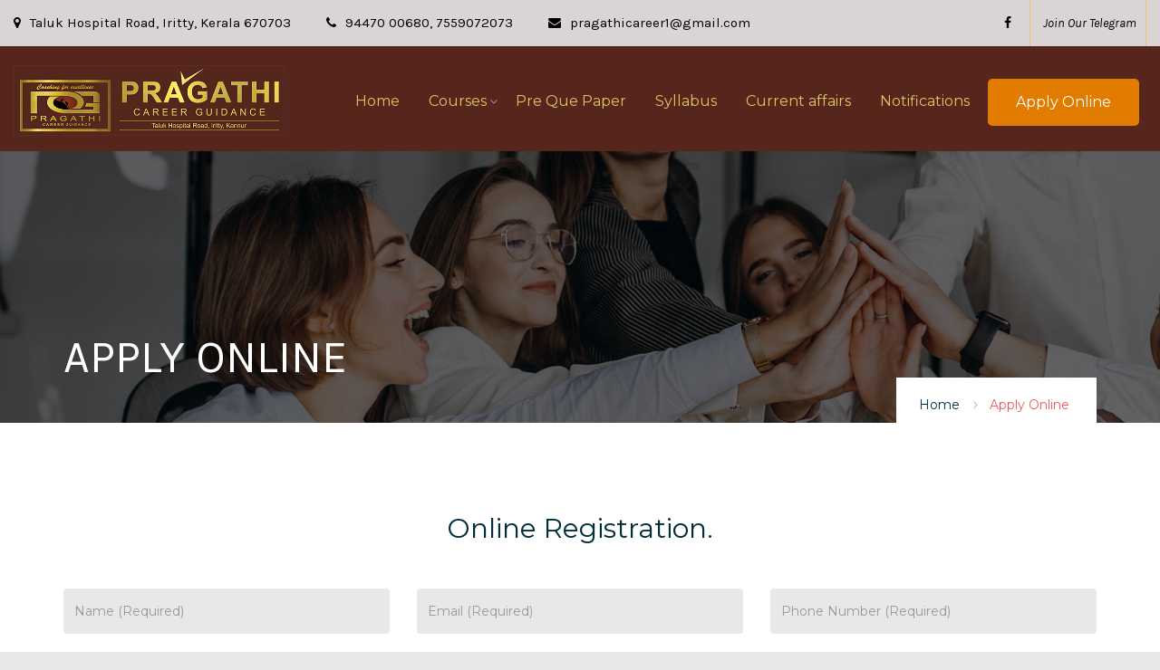

--- FILE ---
content_type: text/html; charset=UTF-8
request_url: https://pragathicareerguidance.com/application
body_size: 6052
content:
<!doctype html>
<!--[if lt IE 7]>      <html class="no-js lt-ie9 lt-ie8 lt-ie7" lang=""> <![endif]-->
<!--[if IE 7]>         <html class="no-js lt-ie9 lt-ie8" lang=""> <![endif]-->
<!--[if IE 8]>         <html class="no-js lt-ie9" lang=""> <![endif]-->
<!--[if gt IE 8]><!--> 
<html class="no-js" lang="en"> <!--<![endif]-->

<head>
<meta charset="utf-8">
<meta http-equiv="X-UA-Compatible" content="IE=edge">
<title>Pragathi Career Guidance</title>
<meta name="description" content="Pragathi Career Guidance">
<meta name="viewport" content="width=device-width, initial-scale=1">

    
<link rel="icon" href="https://pragathicareerguidance.com/web/assets/img/fav.png" type="image/x-icon" />
    
<link rel="apple-touch-icon" href="https://pragathicareerguidance.com/web/assets/img/apple-touch-icon.png">

<link rel="stylesheet" href="https://pragathicareerguidance.com/web/assets/css/bootstrap.min.css">

<link rel="stylesheet" href="https://pragathicareerguidance.com/web/assets/css/style.css">

<link rel="stylesheet" href="https://pragathicareerguidance.com/web/assets/css/responsive.css">
<!--[if lt IE 9]>
            <script src="js/vendor/html5-3.6-respond-1.4.2.min.js"></script>
        <![endif]-->
</head>
<body>
<!--[if lt IE 8]>
            <p class="browserupgrade">You are using an <strong>outdated</strong> browser. Please <a href="http://browsehappy.com/">upgrade your browser</a> to improve your experience.</p>
        <![endif]-->

<div class="conatiner-box">
<header class="hd-h">

<!-- Global site tag (gtag.js) - Google Analytics -->
<script async src="https://www.googletagmanager.com/gtag/js?id=G-TK93PEH07H"></script>
<script>
  window.dataLayer = window.dataLayer || [];
  function gtag(){dataLayer.push(arguments);}
  gtag('js', new Date());

  gtag('config', 'G-TK93PEH07H');
</script>

<div class="top-bar ">
<div class="container-fluid">
<div class="row">
<div class="col-md-12">
<div class="top-bar-left pull-left">
<ul class="list-inline">
<li><p><i class="fa fa-map-marker" aria-hidden="true"></i>Taluk Hospital Road, Iritty, Kerala 670703</p> </li>
<li><p><i class="fa fa-phone" aria-hidden="true"></i><a  href="tel:94470 00680, 7559072073">94470 00680, 7559072073</a></p></li>
<li><p><i class="fa fa-envelope" aria-hidden="true"></i><a  href="mailto:pragathicareer1@gmail.com" class="__cf_email__" >pragathicareer1@gmail.com</a></p></li>
</ul>
</div>
<div class="top-social-bar pull-right hidden-xs">
<ul class="list-inline">
<li><a href="https://www.facebook.com/pragathicareerguidance/" target="_blank"><i class="fa fa-facebook"></i></a></li>
<li style="width: auto;"><a style="padding-left: 10px;padding-right: 10px;" href="https://t.me/pragathi_career" target="_blank"><i>Join Our Telegram</i></a></li>
<!--<li><a href="#!"><i class="fa fa-linkedin"></i></a></li>
<li><a href="#!"><i class="fa fa-google-plus"></i></a></li>-->
</ul>
</div>
</div>
</div>
</div>
</div>

<div class="container-fluid">
<nav class="navbar navbar-default nav-style">
<div class="navbar-header pull-left">

<a class="navbar-logo site-lg" href="https://pragathicareerguidance.com/"><img src="https://pragathicareerguidance.com/web/assets/img/site-logo.png" alt=""></a>
</div>
<span class="menu-icon-bar"></span>

<div class="nav-menu hidden-xs hidden-sm">
<ul class="nav navbar-nav pull-right">
<li><a href="https://pragathicareerguidance.com/">Home</a></li>
<!--<li><a href="about-us.html">About Us</a></li>  -->  
<li class="submenu"><a href="#">Courses</a>
<ul class="dropdown-menu">
</ul>
</li>
<li><a href="https://pragathicareerguidance.com/pq">Pre Que Paper</a></li>    

<li><a href="https://www.keralapsc.gov.in/syllabus1">Syllabus</a></li>    
    
<li><a href="https://pragathicareerguidance.com/cf">Current affairs</a></li>    
<li><a href="https://pragathicareerguidance.com/notifications">Notifications</a></li>
    
    
<!--<li><a href="contact-us.html">Contact Us</a></li>-->
<li class="btn btn-style1"><a href="https://pragathicareerguidance.com/application">Apply Online</a></li>
</ul>
</div>


<div class="nav-mobile-menu hide">
<ul class="nav navbar-nav">
<li><a href="https://pragathicareerguidance.com/">Home</a></li>
<li><a href="about-us.html">About Us</a></li>
    
<li><a href="#">Courses</a>
<ul class="dropdown-menu">
</ul>
</li>

<li><a href="https://pragathicareerguidance.com/pq">Pre Question Paper</a></li>    

<li><a href="https://www.keralapsc.gov.in/syllabus1">Syllabus</a></li>     
    
<li><a href="https://pragathicareerguidance.com/cf">Current affairs</a></li>     
    
<li><a href="https://pragathicareerguidance.com/achievements">Our Achievements</a></li> 
    
<li><a href="https://pragathicareerguidance.com/album">Gallery</a></li> 
    
<li><a href="https://pragathicareerguidance.com/contact">Contact Us</a></li>
<li class="btn btn-style1"><a href="https://pragathicareerguidance.com/application">Apply Online</a></li>
    
</ul>
</div>

</nav>
</div>
</header>
<div class="page-bannar about-us-bannar" style="background-image: url(https://pragathicareerguidance.com/web/assets/img/about-us-bannar.png);">
<div class="header-overlay"></div>
<div class="container">
<h1>Apply Online</h1>
<span class="bottom-bar"></span>
</div>
</div>


<div class="page-content">
<div class="container">
<div class="row">

<div class="Breadcrumbs">
<ul class="list-inline">
<li><a href="https://pragathicareerguidance.com/">Home</a></li>
<li class="active"><a href="#">Apply Online</a></li>
</ul>
</div>



<section class="contact-form no-padding">
<div class="container">

<form id="register_form" name="register_form"  enctype="multipart/form-data" method="post"  >  
    
<div class="row"><!--
<h2 class="text-center mb-50">Online Batch Registration is temporary closed.</h2>-->

<h2 class="text-center mb-50">Online  Registration.</h2>
<div class="col-md-4 col-sm-4">
<input type="text" class="form-control" id="name" name="name" placeholder="Name (Required)" required>
</div>
<div class="col-md-4 col-sm-4 ">
<input type="text" class="form-control" id="email" name="email" placeholder="Email (Required)" required>
</div>
<div class="col-md-4 col-sm-4">
<input type="text" class="form-control" name="number" id="number" onkeypress="return (event.charCode >= 48 && event.charCode <= 57)"  minlength="10" maxlength="10" placeholder="Phone Number (Required)" required>
</div>
<div class="col-md-4 col-sm-4">
<input type="text" class="form-control" id="location" name="location" placeholder="Address (Required)" required>
</div>
<div class="col-md-4 col-sm-4">
<input  class="form-control" id="dob" type="text" onfocus="(this.type='date')" name="dob" max='2010-12-31' placeholder="Date of Birth (Required)" required>
</div>
<div class="col-md-4 col-sm-4">
    <select data-live-search="true" class="form-control selectpicker" id="course" name="course" required>
        <option value="">Select Course</option>
                
    </select> 
</div>
<div class="col-md-4 col-sm-4">
    <select data-live-search="true" class="selectpicker form-control" id="batch" name="batch" required>
        <option value="">Select Batch</option>
    </select> 
</div>                   
<!--<div class="col-md-4 col-sm-4">-->
<!--<input type="text" class="form-control" placeholder="Batch" value="GPB - 9" readonly>-->
<!--</div>-->
<div class="col-md-4 col-sm-4">
<input type="text" class="form-control" id="guardian" name="guardian" placeholder="Name of Mother/Father/Guardian"  required>
</div>
<div class="col-md-4 col-sm-4">
<input type="text" class="form-control" id="religion" name="religion" placeholder="Religion" required>
</div>
<div class="col-md-4 col-sm-4">
<input type="text" class="form-control" id="caste" name="caste" placeholder="Caste "  required>
</div>
<div class="col-md-4 col-sm-4">
<input type="text" class="form-control" id="district" name="district" placeholder="District "  required>
</div>
<div class="col-md-4 col-sm-4">
<input type="text" class="form-control" id="qualification" name="qualification" placeholder="Qualification" required>
</div>
<div class="col-md-4 col-sm-4">
<input type="text" class="form-control" id="telegram_number" name="telegram_number" onkeypress="return (event.charCode >= 48 && event.charCode <= 57)"  minlength="10" maxlength="10" placeholder="Telegram Phone number(Students) " required>
</div>


<div class="col-md-4 col-sm-4 form-radio" id="gender_div">
<h6 style="margin-bottom: 20px;">Gender:</h6>
<div class="radio-inline">
<label><input type="radio" onchange="getGender()" name="gender" id="gender" value="male">Male</label>
</div>
<div class="radio-inline">
<label><input type="radio" onchange="getGender()" name="gender" id="gender" value="female">Female</label>
</div>
</div>
<div class="col-md-4 col-sm-4">
<h6 style="margin-bottom: 20px;">Upload Your Photo</h6>
<div >
<label><input type="file" id="image_file" name="image_file" accept="image/*" required></label>
</div>


</div>

<div class="col-md-12 col-sm-12" >
    
    <fieldset class="onl-dh12">

   <!--- start --->
   <div class="onl-dh13 clearfix" id="declaration1">
       
    <div class="b13a_7" id="dec_content1"></div>       
    <label class="b13a_3" id="de1">
     <div class="radiobutton">
        <input id="dec_id1" type="radio" name="fea" /> 
       <div class="label">
        <div class="b13a_4">
          <input type="hidden" name="dec1" id="dec1" value="yes">
          <input type="hidden" id="radio1" value="">
         <div class="b13a_5">Yes</div>
        </div>
      </div>
     </div>
    </label>
    <!--<label class="b13a_3" >-->
    <!-- <div class="radiobutton">-->
    <!--    <input required type="radio" name="fea" /> -->
    <!--   <div class="label">-->
    <!--    <div class="b13a_4">-->
    <!--      <input type="hidden" name="fea" value="no">-->
    <!--     <div class="b13a_5">No</div>-->
    <!--    </div>-->
    <!--  </div>-->
    <!-- </div>-->
    <!--</label>-->
       
   </div>
    <!--- end ---> 

    <!--- start ---> 
   <div class="onl-dh13 clearfix" id="declaration2">
       
    <div class="b13a_7" id="dec_content2"></div>       
    <label class="b13a_3" id="de2">
     <div class="radiobutton">
        <input id="dec_id2" type="radio"  name="fea2"  /> 
       <div class="label">
        <div class="b13a_4">
          <input type="hidden" name="dec2" id="dec2" value="yes">
          <input type="hidden" id="radio2" value="">
         <div class="b13a_5">Yes</div>
        </div>
      </div>
     </div>
    </label>
    <!--<label class="b13a_3" >-->
    <!-- <div class="radiobutton">-->
    <!--    <input required type="radio" name="fea2" /> -->
    <!--   <div class="label">-->
    <!--    <div class="b13a_4">-->
    <!--      <input type="hidden" name="fea2" value="no">-->
    <!--     <div class="b13a_5">No</div>-->
    <!--    </div>-->
    <!--  </div>-->
    <!-- </div>-->
    <!--</label>-->
       
   </div>
    <!--- end ---> 
    
   <!--- start ---> 
   <div class="onl-dh13 clearfix" id="declaration3">
       
    <div class="b13a_7" id="dec_content3"></div>       
    <label class="b13a_3" id="de3">
     <div class="radiobutton">
        <input id="dec_id3" type="radio"  name="fea3" /> 
       <div class="label">
        <div class="b13a_4">
          <input type="hidden" name="dec3" id="dec3" value="yes">
          <input type="hidden" id="radio3" value="">
         <div class="b13a_5">Yes</div>
        </div>
      </div>
     </div>
    </label>
    <!--<label class="b13a_3" >-->
    <!-- <div class="radiobutton">-->
    <!--    <input required type="radio" name="fea3" /> -->
    <!--   <div class="label">-->
    <!--    <div class="b13a_4">-->
    <!--      <input type="hidden" name="fea3" value="no">-->
    <!--     <div class="b13a_5">No</div>-->
    <!--    </div>-->
    <!--  </div>-->
    <!-- </div>-->
    <!--</label>-->
       
   </div>
    <!--- end ---> 



    
  </fieldset>
    
</div>

<div class="col-md-12 col-sm-12 text-center">
<input type="submit" class="submit btn btn-style1 on-suab12" style="margin-bottom: 20px;" id="submit" name="submit" value="Submit">
</div>
<input type="hidden" id="cust_url" name="cust_url" value="https://pragathicareerguidance.com/">

</div>

<div id="sucsMsg"></div>
<div id="errorMsg"></div>
<div class="clearfix"></div>
<div id="formERR"></div>
<p id="loading_img"></p>

</form>

</div>
</section>


<!--<div class="container">
<div class="row">



<div class="col-md-12">-->

<!--<section>-->
<!--<div class="row">-->
<!--<div class="col-md-4 col-sm-4">-->
<!--<div class="icon-box">-->
<!--<div class="icon"><i class="fa fa-fax" aria-hidden="true"></i></div>-->
<!--<div class="ico-details">-->
<!--<a href="#">Our Phone</a>-->
<!--<p>Ph: 94470 00680, 7559072073<br>-->

<!--</p></div>-->
<!--</div>-->
<!--</div>-->
<!--<div class="col-md-4 col-sm-4">-->
<!--<div class="icon-box">-->
<!--<div class="icon"><i class="fa fa-map-marker" aria-hidden="true"></i></div>-->
<!--<div class="ico-details">-->
<!--<a href="#">Our Location</a>-->
<!--<p>Taluk Hospital Road, Iritty, Kerala 670703</p>-->
<!--</div>-->
<!--</div>-->
<!--</div>-->
<!--<div class="col-md-4 col-sm-4">-->
<!--<div class="icon-box">-->
<!--<div class="icon"><i class="fa fa-envelope-o"></i></div>-->
<!--<div class="ico-details">-->
<!--<a href="#">Email</a>-->
<!--<p>-->
<!--    <a href="#" class="__cf_email__">pragathicareer1@gmail.com</a> <br>-->
<!--</p>-->
<!--</div>-->
<!--</div>-->
<!--</div>-->
<!--</div>-->
<!--</section>

</div>
</div>
</div>-->

</div>
</div>
</div>


<footer>
<div class="container">
 <div class="row">
<div class="col-md-3 col-sm-6">
<div class="foo-brif">
<img src="https://pragathicareerguidance.com/web/assets/img/foo-logo.png" alt="">
<p>Pragathi Career Guidance is the Most Trusted Examination Coaching Center in Kerala.</p>
</div>
</div>

<div class="col-md-3 col-sm-6">
<div class="widget">
 <h3>Menu</h3>
<span class="bottom-bar"></span>
<ul class="list-group">
<li><a href="https://pragathicareerguidance.com/">Home</a></li>
<li><a href="https://pragathicareerguidance.com/about">About Us</a></li>
<li><a href="https://pragathicareerguidance.com/album">Gallery</a></li> 
<li><a href="https://pragathicareerguidance.com/contact">Contact Us</a></li>
</ul>
</div>
</div>    
     
<div class="col-md-3 col-sm-6">
<div class="widget">
<h3>Contact Details</h3>
<ul class="list-inline">
<li><p><i class="fa fa-map-marker" aria-hidden="true" style="float: left;margin-bottom: 20px;"></i>Taluk Hospital Road, Iritty, Kerala 670703</p> </li>
<li><p><i class="fa fa-phone" aria-hidden="true"></i><a  href="tel:94470 00680, 7559072073">94470 00680, 7559072073</a></p></li>
<li><p><i class="fa fa-envelope" aria-hidden="true"></i><a href="mailto:pragathicareer1@gmail.com" class="__cf_email__" >pragathicareer1@gmail.com</a></p></li>
</ul>
</div>
</div>  
     
<div class="col-md-3 col-sm-6">
<div class="widget">
<h3>Newsletter</h3>
<form id="mc_form" name="mc_form" class="footer-newsletter" enctype="multipart/form-data" method="post">
<input id="mc-name" name="mc-name" type="text" class="form-control" placeholder="Name" required>
<input id="mc-email" name="mc-email" type="email" class="form-control" placeholder="Email" required>
<button type="submit" id="submit" name="submit"><i class="fa fa-paper-plane"></i>&nbsp; &nbsp;Subscribe Now</button>
<!--<label for="mc-email"></label>-->
<!--<div  class="alert alert-success" id="sucsMsg" role="alert">Thank you</div>-->
<div class="clearfix"></div>
<div id="sucsMsg2" style="display: block;color: green;"></div>
<div id="formERR"></div>
</form>
</div>
</div>
<div class="clearfix"></div>

<div class="footer-bottom clearfix">
<ul class="list-inline social pull-right">
<li><a href="https://www.facebook.com/pragathicareerguidance/" target="_blank"><i class="fa fa-facebook"></i></a></li>
<li><a href="https://t.me/pragathi_career" target="_blank"><i>Join Our Telegram</i></a></li>
<!--<li><a href="#"><i class="fa fa-google-plus"></i></a></li>
<li><a href="#"><i class="fa fa-linkedin"></i></a></li>
<li><a href="#"><i class="fa fa-youtube"></i></a></li>-->
</ul>
<p class="pull-left">&copy; 2020 Pragathi Career Guidance | Developed by </p> <a href="http://onlister.org" target="_blank">&nbsp; Onlister</a>
</div>
</div>
</div>
</footer>

</div>



<script>window.jQuery || document.write('<script src="https://pragathicareerguidance.com/web/assets/js/vendor/jquery-2.1.1.min.js"><\/script>')</script>

<script src="https://pragathicareerguidance.com/web/assets/js/vendor/bootstrap.min.js"></script>

<script src="https://pragathicareerguidance.com/web/assets/js/vendor/zabuto_calendar.js"></script>

<script src="https://pragathicareerguidance.com/web/assets/js/vendor/owl.carousel.min.js"></script>

<script src="https://pragathicareerguidance.com/web/assets/js/vendor/waypoints.min.js"></script>

<script src="https://pragathicareerguidance.com/web/assets/js/vendor/jquery.counterup.min.js"></script>

<script src="https://pragathicareerguidance.com/web/assets/js/vendor/jquery.countdown.min.js"></script>

<script src="https://pragathicareerguidance.com/web/assets/js/vendor/jquery.ajaxchimp.min.js"></script>

<script src="https://pragathicareerguidance.com/web/assets/js/vendor/jquery.meanmenu.min.js"></script>

<script src="https://pragathicareerguidance.com/web/assets/js/vendor/jquery.validate.min.js"></script>

<script src="https://pragathicareerguidance.com/web/assets/js/script.js"></script>

<script>

    $("#mc_form").on('submit', function(e){
    e.preventDefault();
    var er = 0;
    

        $.ajax({

                    type: "POST",
                    url: 'https://pragathicareerguidance.com/Main/subscribe', //Here you will fetch records 
                    data:new FormData(this),  
                    contentType: false,  
                    cache: false,  
                    processData:false,
                    success: function(data)
                    {

                       

                        $('#loading_img').fadeOut(10*200);
                        document.getElementById("sucsMsg2").innerHTML = data;

                            var msgE = $("#sucsMsg2");

                        setTimeout(function() {
                            msgE.fadeOut("slow", function () {
                            msgE.empty().show();
                            });
                        }, 2500);

                        setTimeout(function() {
                            img.fadeOut("slow", function () {
                            img.empty().show();
                            });
                        }, 3000);

                        mc_form.reset();
                    }
                });
 
    }); 


</script>  

</body>


</html>

  <!-- JavaScript -->
<script>
    $(document).ready(function () {
    $('#declaration1').hide(); 
    $('#declaration2').hide(); 
    $('#declaration3').hide(); 
    $('#sucsMsg').hide();
    $('#errorMsg').hide();
    });
</script>    

<script>
    
$('#name').blur(function(){
        if(!$(this).val()){
            document.getElementById('name').style.borderBottom = '1px solid red';
        } else{
            document.getElementById("name").style.border = "";
            $(this).removeClass("error");
        }
    });    

$('#location').blur(function(){
        if(!$(this).val()){
            document.getElementById('location').style.borderBottom = '1px solid red';
        } else{
            document.getElementById("location").style.border = "";

        }
    });

$('#guardian').blur(function(){
        if(!$(this).val()){
            document.getElementById('guardian').style.borderBottom = '1px solid red';
        } else{
            document.getElementById("guardian").style.border = "";

        }
    });
    
$('#religion').blur(function(){
        if(!$(this).val()){
            document.getElementById('religion').style.borderBottom = '1px solid red';
        } else{
            document.getElementById("religion").style.border = "";

        }
    });    

$('#caste').blur(function(){
        if(!$(this).val()){
            document.getElementById('caste').style.borderBottom = '1px solid red';
        } else{
            document.getElementById("caste").style.border = "";

        }
    }); 
    
    
$('#district').blur(function(){
        if(!$(this).val()){
            document.getElementById('district').style.borderBottom = '1px solid red';
        } else{
            document.getElementById("district").style.border = "";

        }
    });     

$('#qualification').blur(function(){
        if(!$(this).val()){
            document.getElementById('qualification').style.borderBottom = '1px solid red';
        } else{
            document.getElementById("qualification").style.border = "";

        }
    });
    

$('#batch').blur(function(){
        if(!$(this).val()){
            document.getElementById('batch').style.borderBottom = '1px solid red';
        } else{
            document.getElementById("batch").style.border = "";

        }
    });
    
$('#course').blur(function(){
        if(!$(this).val()){
            document.getElementById('course').style.borderBottom = '1px solid red';
        } else{
            document.getElementById("course").style.border = "";

        }
    });    

$('#email').blur(function(){

       if(isEmail($(this).val()) == 1 ){
            document.getElementById('email').style.borderBottom = '1px solid red';
        } else{
            document.getElementById("email").style.border = "";
        }   

}); 

$('#number').blur(function(){

       if(isNumber($(this).val()) == 1 ){
            document.getElementById('number').style.borderBottom = '1px solid red';
        } else{
            document.getElementById("number").style.border = "";

        }   

});

$('#telegram_number').blur(function(){

       if(isNumber($(this).val()) == 1 ){
            document.getElementById('telegram_number').style.borderBottom = '1px solid red';
        } else{
            document.getElementById("telegram_number").style.border = "";

        }   

});

function isNumber(number) {

  var regex = /^(\+91-|\+91|0)?\d{10}$/;
  if(!regex.test(number)) {
    return 1;
  }else{
    return 2; 
  }
}

function isEmail(email) {

  var regex = /^([a-zA-Z0-9_\.\-\+])+\@(([a-zA-Z0-9\-])+\.)+([a-zA-Z0-9]{2,4})+$/;
  if(!regex.test(email)) {
    return 1;
  }else{
    return 2; 
  }
}

$('#dob').blur(function(){
        if(!$(this).val()){
            document.getElementById('dob').style.borderBottom = '1px solid red';
        } else{
            document.getElementById("dob").style.border = "";

        }
    }); 
    
function getGender(){

document.getElementById("gender_div").style.border = "";    

}



    $("#register_form").on('submit', function(e){
    e.preventDefault();
    var er = 0;
    
    var name =  document.getElementById('name').value;
    
    if(name == ''){
        
        document.getElementById('name').style.borderBottom = '1px solid red';
        er = 1;
    }
    else{
        document.getElementById("name").style.border = "";

    }
    var course =  document.getElementById('course').value;
    if(course == ''){
        
        document.getElementById('course').style.borderBottom = '1px solid red';
        er = 1;
    }
    else{
        document.getElementById("course").style.border = "";

    }
    var batch =  document.getElementById('batch').value;
    if(batch == ''){
        
        document.getElementById('batch').style.borderBottom = '1px solid red';
        er = 1;
    }
    else{
        document.getElementById("batch").style.border = "";

    }
    
    var guardian =  document.getElementById('guardian').value;
    if(guardian == ''){
        
        document.getElementById('guardian').style.borderBottom = '1px solid red';
        er = 1;
    }
    else{
        document.getElementById("guardian").style.border = "";

    }
    
    var religion =  document.getElementById('religion').value;
    if(religion == ''){
        
        document.getElementById('religion').style.borderBottom = '1px solid red';
        er = 1;
    }
    else{
        document.getElementById("religion").style.border = "";

    }
    
    var caste =  document.getElementById('caste').value;
    if(caste == ''){
        
        document.getElementById('caste').style.borderBottom = '1px solid red';
        er = 1;
    }
    else{
        document.getElementById("caste").style.border = "";

    }

    var district =  document.getElementById('district').value;
    if(district == ''){
        
        document.getElementById('district').style.borderBottom = '1px solid red';
        er = 1;
    }
    else{
        document.getElementById("district").style.border = "";

    }
    
    var qualification =  document.getElementById('qualification').value;
    if(qualification == ''){
        
        document.getElementById('qualification').style.borderBottom = '1px solid red';
        er = 1;
    }
    else{
        document.getElementById("qualification").style.border = "";

    }    

    var telegram_number =  document.getElementById('telegram_number').value;
    if(telegram_number == ''){
        
        document.getElementById('telegram_number').style.borderBottom = '1px solid red';
        er = 1;
    }
    else{
        document.getElementById("telegram_number").style.border = "";

    }  
 
    var number =  document.getElementById('number').value;
    
    if(number == ''){
        
        document.getElementById('number').style.borderBottom = '1px solid red';
        er = 1;
        
    }
    else{
        document.getElementById("email").style.border = "";

    }
    
    var email =  document.getElementById('email').value;
    
    if(email == ''){
        
        document.getElementById('email').style.borderBottom = '1px solid red';
        er = 1;
    }
    else{
        document.getElementById("email").style.border = "";

    }
    
    var location =  document.getElementById('location').value;
    
    if(location == ''){
        
        document.getElementById('location').style.borderBottom = '1px solid red';
        er = 1;
    }
    else{
        document.getElementById("location").style.border = "";

    }
    
    var dob =  document.getElementById('dob').value;
    
    if(dob == ''){
        
        document.getElementById('dob').style.borderBottom = '1px solid red';
        er = 1;
    }
    else{
        document.getElementById("dob").style.border = "";

    }

    var radio1 =  document.getElementById('radio1').value;

    if(radio1 == '1'){
        
        if(document.getElementById('dec_id1').checked){
        
        document.getElementById("de1").style.border = ""; 
        
        }
        else{

        document.getElementById('de1').style.border = '1px solid red';
        er = 1;
        
        }
        
    }
    else{
        document.getElementById("de1").style.border = "";

    }
    
    var radio2 =  document.getElementById('radio2').value;
    
    if(radio2 == '1'){
        
        if(document.getElementById('dec_id2').checked){
        
        document.getElementById("de2").style.border = ""; 
        
        }
        else{

        document.getElementById('de2').style.border = '1px solid red';
        er = 1;
        
        }
        
    }
    else{
        document.getElementById("de2").style.border = "";

    }

    var radio3 =  document.getElementById('radio3').value;
    
    if(radio3 == '1'){
        
        if(document.getElementById('dec_id3').checked){
        
        document.getElementById("de3").style.border = ""; 
        
        }
        else{

        document.getElementById('de3').style.border = '1px solid red';
        er = 1;
        
        }
        
    }
    else{
        document.getElementById("de3").style.border = "";

    }

    var image_file =  document.getElementById('image_file');
    var files = image_file.files;

    var gender =  $("#gender:checked").val();

    document.getElementById('gender_div').style.border = "";
    if($('input[name="gender"]:checked').length == 0)
    {
    document.getElementById('gender_div').style.borderBottom = '1px solid red';
    er = 1;
    }

    
    if(er == 0){

        $.ajax({

                    type: "POST",
                    url: 'https://pragathicareerguidance.com/Main/register', //Here you will fetch records 
                    data:new FormData(this),  
                    contentType: false,  
                    cache: false,  
                    processData:false,
                    success: function(data)
                    {
     
                        document.getElementById('loading_img').innerHTML = '<img src="web/assets/images/loadingpro.gif" />';

                        $('#loading_img').fadeOut(10*200);
                        if(data == 1){
                         document.getElementById("sucsMsg").innerHTML = "SUCCESSFULLY REGISTERED. WE WILL CONTACT YOU SHORTLY";  
                         var msgE = $("#sucsMsg");
                         $('#sucsMsg').show();
                        }
                        else if(data == 0){
                         document.getElementById("errorMsg").innerHTML = "ALREADY EXIST";   
                         var msgE = $("#errorMsg");
                         $('#errorMsg').show();
                        }
                        

                            
                            var img = $("#loading_img");

                        setTimeout(function() {
                            msgE.fadeOut("slow", function () {
                            msgE.empty().show();
                            $('#sucsMsg').hide();
                            $('#errorMsg').hide();
                            });
                        }, 900000);

                        setTimeout(function() {
                            img.fadeOut("slow", function () {
                            img.empty().show();
                            });
                        }, 900000);
                        $('#declaration1').hide(); 
                        $('#declaration2').hide(); 
                        $('#declaration3').hide(); 
                        // $("#dec_id1").removeAttr('required',true);
                        // $("#dec_id2").removeAttr('required',true);
                        // $("#dec_id3").removeAttr('required',true);
                        $("#dec_content1").html("");
                        $("#dec_content2").html("");
                        $("#dec_content3").html("");
                        register_form.reset();
                    }
                });
       }
 
    }); 

    
</script>
<script  type="text/javascript">
    
        $(document).ready(function(){

            $('#course').change(function(){ 
                var id=$(this).val();
                
                $.ajax({
                    url : "https://pragathicareerguidance.com/Main/getBatch",
                    method : "POST",
                    data : {id: id},
                    async : true,
                    dataType : 'json',
                    success: function(data){  
                        var html = '';
                        var i;
                        var option_list = [["", ""]].concat(data);
                        $("#batch").empty();
                        for(i=1; i<option_list.length; i++){
                            
            $("#batch").append(
                $("<option></option>").attr(
                    "value", option_list[i].id).text(option_list[i].batch)
            );                            
                            
                        }
                        console.log(data);
                        if($.trim(data[0].declaration1)){
                            // $("#dec_id1").attr('required',true);
                            $('#declaration1').show(); 
                            document.getElementById('radio1').value = 1;
                            $("#dec_content1").append(data[0].declaration1);  
                        }
                        else{
                        //  $("#dec_id1").removeAttr('required',true);  
                         document.getElementById('radio1').value = 0;
                         $('#declaration1').hide();   
                        }
                        if($.trim(data[0].declaration2)){
                            // $("#dec_id2").attr('required',true);
                            $('#declaration2').show();
                            document.getElementById('radio2').value = 1;
                            $("#dec_content2").append(data[0].declaration2); 
                        }
                        else{
                        //  $("#dec_id2").removeAttr('required',true);
                         document.getElementById('radio2').value = 0;
                         $('#declaration2').hide();   
                        }
                        if($.trim(data[0].declaration3)){
                            // $("#dec_id3").attr('required',true);
                            $('#declaration3').show(); 
                            document.getElementById('radio3').value = 1;
                            $("#dec_content3").append(data[0].declaration3);
                        }
                        else{
                        // $("#dec_id3").removeAttr('required',true);
                        document.getElementById('radio3').value = 0;
                         $('#declaration3').hide();   
                        }
                        $('#batch').selectpicker('refresh');
 
                    }
                });
                return false;
            }); 
             
        });
    </script>   


--- FILE ---
content_type: text/css
request_url: https://pragathicareerguidance.com/web/assets/css/style.css
body_size: 60951
content:
@import "https://fonts.googleapis.com/css?family=Karla:400,400i,700,700i|Montserrat:400,700";
@import "vendor/zabuto_calendar.min.css";
@import "vendor/owl.carousel.css";
@import "vendor/owl.theme.css";
@import "vendor/meanmenu.css";
@import "vendor/owl.transitions.css";
@import "vendor/font-awesome.min.css";
div.swicther {
    position: fixed;
    top: 20%;
    z-index: 9999;
    left: 0;
    background: #f5f5f5;
    border: 1px solid #efefef;
    display: block;
    border-radius: 3px;
}
#demo-wrapper {
    width: 220px;
    display: none;
    padding: 20px 15px;
    margin-top: 25px;
    margin-bottom: 20px;
}
#demo-wrapper li {
    width: 25px;
    height: 25px;
    float: left;
    list-style-type: none;
    margin: 0 10px;
    margin-bottom: 15px;
    border-radius: 3px;
    cursor: pointer;
}
#demo-wrapper ul {
    padding: 0;
    display: inline;
}
h5.demo-head {
    font-size: 16px;
    border: 1px double;
    color: #ec595f;
    border-left: 0;
    border-right: 0;
    padding: 1px 0;
}
.sett {
    float: right;
    background: #f5f5f5;
    font-size: 10px;
    padding: 6px;
    color: #ec595f;
    cursor: pointer;
    z-index: 99999;
    border-radius: 4px;
    position: relative;
}
li.color1 {
    background: #9bc12d;
}
li.color2 {
    background: #46d39f;
}
li.color3 {
    background: #4f95fd;
}
li.color4 {
    background: #ec595f;
}
body,
p {
    font-size: 16px;
    color: #002e3b;
}
body {
    background: #e8e7e7;
}
body {
    background-image: url(../img/pattern.png);
    background-repeat: repeat;
}
body,
p,
.single-post h6,
.page-bannar h1,
footer ul.list-group li,
.comming-soon,
.comming-soon h1 {
    font-family: karla, sans-serif;
}
.conatiner-box {
    max-width: 1620px;
    margin: 0 auto;
    box-shadow: 0 0 10px 0 #ddd;
}
h1,
h2,
h3,
h4,
h5,
h6,
.list-group,
.signle-fid p,
.nav-style li a,
.post-details,
h2 a,
.Breadcrumbs a,
.sidebar ul li a,
.search-text,
section.contact-form,
.btn,
.list-group-item,
.box,
a.reply-c,
.latest-course h5 a,
h5 a,
.course-list h3 a,
.single-student .media-body p,
.pagination > li > a,
ul.footer-post a,
.teacher-title,
.course-details-sidebar,
p.best-plan,
.post-element,
blockquote p,
.contact-form input,
.footer-newsletter {
    font-family: montserrat, sans-serif;
}
.line-height-22{
    line-height: 22px !important;
}
.form-control:focus {
    box-shadow: 0 0 0 rgba(0, 0, 0, 0.075) inset, 0 0 1px rgba(102, 175, 233, 0.6);
}
.pagination > .active > a {
    z-index: 2;
    color: #fff;
    cursor: default;
    background-color: #ec595f;
}
.pagi .pagination > li > a,
.pagination > li > span {
    position: relative;
    float: left;
    padding: 13px 10px;
    background-color: #fff;
    border: 0 solid #ddd;
    height: 45px;
    width: 45px;
    border-radius: 50%;
    background: #dadada;
    margin-right: 7px;
    color: #fff;
}
.pagination > li > a:hover,
.pagination > li > span:hover,
.pagination > li > a:focus,
.pagination > li > span:focus {
    background-color: #68a574;
}
*:focus {
    outline: none;
}
h1,
.h1 {
    font-size: 30px;
}
h2,
.h2 {
    font-size: 26px;
}
h3,
.h3 {
    font-size: 24px;
    margin-top: 30px;
    margin-bottom: 20px;
}
h4,
.h4 {
    font-size: 20px;
}
h5,
.h5 {
    font-size: 18px;
    line-height: 28px;
}
h6,
.h6 {
    font-size: 16px;
}
a {
    color: #ec595f;
}
a:hover,
.single-course-list:hover h5 {
    text-decoration: none;
    outline: none;
    color: #56261c;
}
a:focus {
    text-decoration: none;
}
.no-mt {
    margin-top: 0;
}
section {
    background: #fff;
}
.nav-style .btn {
    padding: 0;
    margin-top: 0;
}
.nav-style .btn a {
    padding: 15px 30px;
}
.nav-style .navbar-nav li > .btn-style1 {
    background: #fff;
}
input.form-control {
    min-height: 50px;
    font-size: 16px;
    box-shadow: none;
}
.input-group-addon:last-child {
    border-left: 0;
    background: #ec595f;
    border: 0;
    color: #fff;
    padding: 0 30px;
    font-size: 16px;
}
.latest-course .details {
    padding: 15px 20px;
    border-bottom-left-radius: 5px;
    border-bottom-right-radius: 5px;
    border: 1px solid #ececec;
    margin-top: -6px;
}
.course-list .details {
    margin-top: 0;
}
h2 a {
    font-size: 18px;
    line-height: 24px;
}
.post-date {
    width: 70px;
    text-align: center;
    background: #599e67;
    color: #fff;
    padding-bottom: 10px;
    float: left;
    padding-top: 10px;
    border-radius: 5px;
    border-top-left-radius: 0;
    border-top-right-radius: 0;
    margin-right: 30px;
}
.btn,
.nav-style .navbar-nav a,
.top-bar .top-social-bar li,
a {
    color: #000;
    transition: all 0.5s;
}
.nav-style .navbar-nav a {
    transition: opacity 0.5s;
}
span.e-date {
    width: 100%;
    display: block;
    font-size: 36px;
}
span.e-month {
    width: 100%;
    display: block;
    font-size: 14px;
    text-transform: uppercase;
    margin-top: -10px;
}
.btn {
    padding: 12px 30px;
    color: #fff;
    display: inline-block;
    border-radius: 5px;
    font-size: 16px;
}
.btn-style1 {
    margin-right: 0;
    background: #e17c00;
}
.btn-style1:hover {
    background: #e15200;
    color: #fff;
}
.btn-style2 {
    margin-right: 0;
    margin-right: 0;
    background: 0 0;
    border: 1px solid #fff;
}
.btn.btn-style2:hover {
    background: #fff;
    color: #002e3b;
}
.navbar-default .navbar-nav > .btn-style1 > a:hover {
    color: #fff;
}
.navbar-default .navbar-nav > .btn-style1 > a {
    color: #fff;
    padding-bottom: 15px;
}
.list-group-item:first-child {
    border-top-left-radius: 0;
    border-top-right-radius: 0;
    border-top: 2px solid #f3f3f3;
}
.list-group-item:last-child {
    border-bottom-right-radius: 0;
    border-bottom-left-radius: 0;
    border-bottom: 2px solid #f3f3f3;
}
.slider-bottom-features .list-group-item {
    position: relative;
    display: block;
    padding: 25px 15px;
    margin-bottom: 0;
    background-color: #fff;
    font-size: 18px;
    border: 2px solid #f3f3f3;
    border-top: 0;
    border-left: 0;
    border-radius: 0;
    border-right: 0;
    color: #ec595f;
}
.list-group-item:after {
    content: "\f105";
    position: absolute;
    right: 15px;
    font-family: fontawesome;
}
.nav-pills > li.active > a,
.nav-pills > li.active > a:hover,
.nav > li > a:hover,
.nav-pills > li.active > a:focus {
    color: #fff;
    background-color: #ec595f;
    outline: none;
}
.nav-pills > li {
    margin-left: 2px;
    background: #599e67;
    border-radius: 5px;
}
.nav-pills > li > a {
    border-radius: 4px;
    color: #fff;
}
a.list-group-item:hover,
a.list-group-item:focus {
    color: #599e67;
    background-color: transparent;
    outline: none;
}
.widget h3 {
    color: #fff;
    margin-bottom: 15px;
    border-bottom: 2px solid #f0f0f0;
    padding-bottom: 20px;
}
.overlay {
    display: block;
    background: #000;
    opacity: 0.6;
    position: absolute;
    width: 100%;
    height: 100%;
}
.owl-theme .owl-dots .owl-dot.active span,
.owl-theme .owl-dots .owl-dot:hover span {
    background: #ffffff none repeat scroll 0 0;
    border: 2px solid #ffffff;
}
.owl-theme .owl-controls {
    margin-top: 0;
    text-align: center;
}
.owl-theme .owl-dots .owl-dot span {
    backface-visibility: visible;
    background: transparent none repeat scroll 0 0;
    border: 2px solid #fae868;
    border-radius: 30px;
    display: block;
    height: 12px;
    margin: 5px;
    transition: opacity 200ms ease 0s;
    width: 12px;
}
.bborder {
    color: #ec595f;
    padding-bottom: 15px;
    border-bottom: 2px solid #f3f3f3;
}
.icon-box {
    margin-top: 0;
}


/* custom Style */

.site-lg img{
    max-width: 300px;
    margin:  6px 0 0 0;
}

.foo-brif img{
    max-width: 180px;
    margin:  20px 0 0 0;
}






  /*** radio box start ***/
  
     .onl-dh12 .onl-dh13{
         margin-bottom:35px;
     }  
  
     .onl-dh12 .radiobutton .label {
        display: flex;
        justify-content: space-between;
    }
    .onl-dh12 .radiobutton {
        padding: 8px 10px;
        border: 1px #ddd solid;
        position: relative;
        border-radius: 3px;
    }  
    .onl-dh12 {
        border: none;
        padding: 0;
        margin: 35px 0 20px;
    }
    .onl-dh12 .radiobutton input[type="radio"] {
      position: absolute;
      left: -9999px;
      z-index: -9999;
      visibility: hidden;
    }
    .onl-dh12 .radiobutton input[type="radio"] + .label {
        padding-left: 30px;
        padding: 7px 0 7px 30px;
        cursor: pointer;
        vertical-align: middle;
        position: relative;
    }
    .onl-dh12 .radiobutton input[type="radio"] + .label:before {
        content: "";
        position: absolute;
        top: 0;
        margin: 4px 0 0 0;
        left: 0;
        width: 20px;
        height: 20px;
        border-radius: 50%;
        border: 1px solid #56261c;
    }
    .onl-dh12 .radiobutton input[type="radio"] + .label:after {
        content: "";
        position: absolute;
        top: 0;
        left: 0;
        margin-top: 8px;
        margin-left: 4px;
        width: 12px;
        height: 12px;
        border-radius: 50%;
        background: none;
    }
    .onl-dh12 .radiobutton input[type="radio"]:active,
    .onl-dh12 .radiobutton input[type="radio"]:focus {
      outline: 1px dashed rgba(182, 15, 46, 0.6);
    }
    .onl-dh12 .radiobutton input[type="radio"]:checked + .label:after {
      content: "";
      background: #56261c;
      transition: all 75ms ease-in;
    }
    .onl-dh12 .b13a_5{
        font-size: 14px;
        color: #56261c;
    }
    .onl-dh12 .b13a_7{
        margin-bottom:15px;
    }
    .onl-dh12 .b13a_7{
        font-size:16px;
        color:#484848;
    }
    .onl-dh12 .b13a_3{
        margin: 0 0 10px 0;
    }
  /*** radio box end ***/  





#sucsMsg{
    display: block;
    font-size: 20px;
    color: #fff;
    background: #2abe65;
    padding: 10px;
    text-align: center;
    font-weight: 700;    
}
#errorMsg{
    display: block;
    font-size: 20px;
    color: #fff;
    background: #ec595f;
    padding: 10px;
    text-align: center;
    font-weight: 700;    
}




.icon-box p {
    line-height: 20px;
    margin-bottom: 0;
}

.icon-box .icon {
    width: 100px;
    text-align: center;
    background: #500707;
    color: #fff;
    font-size: 40px;
    border-radius: 100%;
    display: block;
    height: 100px;
    float: left;
    padding-top: 25px;
    margin-right: 30px;
}
.ico-details {
    width: 63%;
    float: right;
}
.icon-box a {
    margin-top: 0;
    color: #ec595f;
    font-weight: 700;
    font-size: 18px;
    padding-bottom: 10px;
    display: block;
}
.icon-box a:hover {
    color: #599e67;
}
span.bottom-bar {
    width: 75px;
    height: 3px;

    display: block;

}
.page-bannar {
    height: 300px;
    position: relative;
}
.page-bannar h1 {
    font-size: 50px;
    position: absolute;
    bottom: 45px;
    color: #fff;
    text-transform: uppercase;
    margin-bottom: 0;
}
.page-bannar .bottom-bar {
    position: absolute;
    bottom: 35px;
    margin-bottom: 0;
}
.header-overlay {
    position: absolute;
    height: 100%;
    width: 100%;
    background: #000;
    opacity: 0.6;
    top: 0;
}
.Breadcrumbs {
    background: #fff;
    padding-top: 10px;
    padding-left: 30px;
    float: right;
    position: relative;
    padding-right: 30px;
    margin-top: -150px;
    font-size: 14px;
    margin-right: 15px;
}
.Breadcrumbs li {
    padding-right: 30px;
    padding-left: 0;
    position: relative;
}
.Breadcrumbs .active a {
    color: #ec595f;
}
.Breadcrumbs li:after {
    content: "\f105";
    position: absolute;
    right: 10px;
    top: 10px;
    color: #bebebe;
    font-family: fontawesome;
}
.Breadcrumbs li:last-child:after {
    display: none;
}
.Breadcrumbs li:last-child {
    padding-right: 0;
    padding-left: 0;
}
.Breadcrumbs li a {
    color: #002e3b;
}
.page-content {
    background: #fff;
    padding: 100px 0;
}
.page-content p {
    margin-bottom: 40px;
    margin-bottom: 40px;
    line-height: 26px;
}
.page-content .single-pre12 p{
    margin-bottom: 25px;
    line-height: 26px;
}
.page-content h2 {
    margin-top: 0;
}
.search-text {
    margin-bottom: 0;
    border-bottom: 2px solid #f2f2f2;
    padding-bottom: 4px;
    font-size: 14px;
}
.img-radius {
    border-radius: 5px;
}
.page-content .latest-course .col-lg-4 {
    margin-top: 30px;
}

.page-content .latest-course .single-pre12{

}
.course-list .col-md-12 {
    margin-bottom: 30px;
}
.course-list .col-md-12 img {
    width: 270px;
    float: left;
    height: 200px;
}
.course-list img {
    border-bottom-left-radius: 5px;
}
.course-list .details {
    width: 577px;
    float: right;
    border-bottom-left-radius: 0;
    border-top-right-radius: 5px;
    padding-bottom: 20px;
    height: 200px;
}
.course-list .text {
    margin-bottom: 20px;
    color: #002e3b;
}
.course-list h3 a {
    color: #002e3b;
    display: block;
    overflow: hidden;
    text-overflow: ellipsis;
    white-space: nowrap;
}
.course-list h3 {
    margin-top: 15px;
    margin-bottom: 5px;
}
.course-list .col-md-12 img {
    border-top-right-radius: 0;
}
.events-grid .single-post {
    margin-bottom: 30px;
}
.events-list .single-post img {
    float: left;
    border-top-right-radius: 0;
    border-bottom-left-radius: 5px;
}
.events-list .post-date {
    border-top-right-radius: 5px;
    border-bottom-left-radius: 0;
    margin-bottom: 125px;
    margin-top: -1px;
}
.events-list .post-details {
    border: 1px solid #ececec;
    border-radius: 5px;
    border-bottom-left-radius: 0;
    border-left: 0;
}
.events-list p.text {
    margin-bottom: 30px;
}
.events-list .post-in {
    margin-bottom: 20px;
}
.events-list .single-post h2 {
    padding-top: 30px;
}
h6.share-text {
    margin-top: 30px;
    color: #ec595f;
    border-bottom: 0 solid #000;
    padding-bottom: 0;
    margin-bottom: 0;
}
.share-profile a {
    color: #ddd;
}
.cnp .mb-50 {
    margin-bottom: 0;
}
h3.professor-name {
    margin-top: 0;
    margin-bottom: 0;
    color: #599e67;
}
p.position {
    margin-bottom: 0;
}
.progress {
    height: 30px;
    background: #d8ecf2;
    box-shadow: inset 0 0 0 1px rgba(0, 0, 0, 0.1);
}
.progress-bar {
    background: #ec595f;
}
.content h1,
.content h2,
.content h3,
.content h4,
.content h5,
.content h6 {
    color: #ec595f;
    padding-bottom: 15px;
    border-bottom: 2px solid #f3f3f3;
}
.content p {
    line-height: 28px;
}
.content-area {
    padding: 30px 40px;
    border: 1px solid #e3e3e3;
    margin-top: 30px;
    border-radius: 5px;
    overflow: hidden;
}
.content-area h3 {
    margin-top: 0;
}
.content p {
    margin-bottom: 10px;
}
.content li {
    margin-bottom: 5px;
}
.content-area.time i,
.content-area.event-location i {
    color: #c7c6c6;
    padding-right: 5px;
}
.content-area.time i:last-child {
    margin-left: 30px;
}
a.img-link {
    position: relative;
    display: inline-block;
}
.events a.img-link {
    width: 100%;
}

a.img-link:hover:after,
.img-link:hover i {
    opacity: 1;
    transition: all 0.25s ease-in;
}
.post-details {
    margin-top: 0;
}
.cnp a.img-link {
    width: 160px;
    float: left;
}
.hv2 .cnp a.img-link {
    width: 100%;
    float: left;
}
.img-link i {
    position: absolute;
    text-align: center;
    left: 45%;
    color: #fff;
    font-size: 30px;
    z-index: 1;
    opacity: 1;
    top: 45%;
    opacity: 0;
}
.wcolor {
    background: #efefef;
}
.pagi i {
    padding: 1px;
    font-size: 20px;
}
.pagi {
    display: block;
    border: 1px solid transparent;
    overflow: hidden;
    border-top: 2px solid #f5f5f5;
    height: 100px;
    margin-top: 30px;
}
.gmap {
    width: 370px;
    height: 385px;
    border: 2px solid #ededed;
    border-radius: 5px;
}
.event-gmap {
    width: 100%;
    height: 300px;
}
.pagination {
    margin: 30px 0;
    margin-bottom: 0;
}
.pagination > li:first-child > a,
.pagination > li:first-child > span {
    margin-left: 0;
    border-top-left-radius: 50%;
    border-bottom-left-radius: 50%;
    padding-top: 11px;
    margin-right: 30px;
}
.pagination > li:last-child > a,
.pagination > li:last-child > span {
    margin-left: 0;
    border-top-right-radius: 50%;
    border-bottom-right-radius: 50%;
    padding-top: 11px;
    margin-left: 30px;
}
.page-content .name {
    margin: 0;
    padding: 0;
    border-bottom: 0;
    color: #599e67;
}
.instructor-details .social-profile {
    margin: 0;
    padding: 0;
}
.instructor-details .social-profile li {
    padding-top: 0;
    margin-bottom: 10px;
}
li.course-lesson.course-item:last-child {
    border-bottom: 0;
}
.course-lesson.course-item {
    list-style-type: none;
    padding: 20px 0;
    border-bottom: 1px solid #f3f3f3;
    margin-bottom: 0;
}
.course-lesson.course-item span {
    padding: 5px 15px;
    font-size: 14px;
}
.course-lesson.course-item a {
    color: #002e3b;
}
.course-lesson.course-item .index {
    border-radius: 5px;
    background: #eee;
    margin-right: 30px;
}
span.lesson-title {
    font-size: 16px;
}
span.meta {
    float: right;
    background: #599e67;
    border-radius: 5px;
    color: #fff;
    font-size: 13px;
}
span.meta i,
.lesson-title i {
    padding-right: 5px;
}
.lesson-title i {
    color: #cfcfcf;
}
.course-details-sidebar li i {
    color: #c9c9c9;
    font-size: 15px;
    padding-right: 10px;
}
.course-details-sidebar li {
    list-style-type: none;
    padding: 15px 20px;
    background: #f5f5f5;
    border-radius: 5px;
    margin-bottom: 10px;
    overflow: hidden;
}
.course-details-sidebar ul {
    margin: 0;
    padding: 0;
}
.course-details-sidebar li span a {
    color: #599e67;
}
.course-details-sidebar li span a:hover {
    color: #ec595f;
}
.course-details-sidebar .btn {
    margin-top: 20px;
}
.course-details-sidebar li span {
    color: #599e67;
    display: block;
    float: right;
    overflow-wrap: break-word;
    text-align: left;
    width: 60%;
}
.professor-area {
    background: #f6f6f6;
}
.professor-area h1 {
    margin-top: 0;
    border-bottom: 2px solid #ededed;
    padding-bottom: 20px;
}
.professor-area .single-professor {
    background: #fff;
    border: 1px solid #ededed;
    margin-top: 30px;
}
.achi-sh124 .single-professor {
    display: block;
    background: #fff;
    border: 1px solid #ededed;
    margin-top: 30px;
    padding: 0;
    border-radius: 6px;
    overflow: hidden;
}
.achi-sh124 .achi-sh125{
    padding: 5px 30px 30px 30px;
}
.achi-sh124 .achi-sh125 h4{
    font-size:18px;
    line-height: 26px;
}
.achi-sh124 .achi-sh125 h6{
    font-size: 16px;
    color: #56261c;
    line-height: 24px;
    margin-bottom: 4px;
}
.single-student p {
    font-size: 18px;
    line-height: 30px;
    font-style: italic;
    margin-bottom: 20px;
}
.single-student p:first-child {
    position: relative;
}
.single-student p:first-child:before {
    content: "\f10d";
    position: absolute;
    left: -45px;
    top: 5px;
    font-size: 28px;
    color: #599e67;
    font-family: fontawesome;
}
.single-student .media-left {
    padding-right: 25px;
}
.single-student .media-heading {
    margin-top: 10px;
    margin-bottom: 0;
}
.single-student .media-body p {
    font-size: 15px;
    font-style: normal;
    color: #ec595f;
}
.single-pricing {
    background: #002e3b;
    color: #fff;
    padding-top: 30px;
    padding-bottom: 40px;
    border-radius: 5px;
    padding-left: 30px;
    padding-right: 30px;
    margin-top: 40px;
}
.single-pricing h3 {
    margin: 0;
    padding-bottom: 25px;
    text-transform: uppercase;
}
.amount-per-month {
    background: #599e67;
    width: 131%;
    margin-left: -30px;
    margin-top: -10px;
    position: relative;
    padding-top: 30px;
    margin-bottom: 50px;
    display: block;
}
.amount-per-month h2 {
    margin: 0;
    font-size: 50px;
}
.amount-per-month h2 i {
    font-size: 20px;
    padding-right: 5px;
    vertical-align: top;
    position: relative;
    top: 11px;
}
.amount-per-month h2 span {
    font-size: 20px;
    color: #fff;
}
.amount-per-month p {
    margin-bottom: 0;
    position: absolute;
    z-index: 9999;
    top: 10px;
    color: #fff;
    right: 15px;
    opacity: 0.7;
}
.amount-per-month:after {
    content: " ";
    position: absolute;
    bottom: -22px;
    width: 0;
    left: 0;
    border-left: 128px solid transparent;
    border-right: 128px solid transparent;
    border-top: 22px solid #599e67;
    height: 0;
}
.pricing-title {
    position: relative;
}
.pricing-body ul {
    margin: 0;
    padding: 0;
    list-style-type: none;
}
.pricing-body li {
    padding: 10px 0;
    border-bottom: 1px solid #103d4a;
}
.pricing-body li:last-child {
    border-bottom: 0 solid #103d4a;
}
.pricing-body .btn {
    margin-top: 35px;
}
p.best-plan {
    margin-bottom: 0;
    color: #fff;
    position: absolute;
    z-index: 999;
    top: -50px;
    background: #ec595f;
    right: -45px;
    border-radius: 100%;
    word-wrap: break-word;
    width: 70px;
    line-height: 15px;
    text-transform: uppercase;
    height: 65px;
    font-size: 14px;
    padding-top: 17px;
}
.cta {
    background-repeat: no-repeat;
    padding: 50px 0;
    position: relative;
    color: #fff;
}
.cta p {
    font-size: 18px;
    color: #fff;
    margin: 17px 0 20px;
}
.cta h2 {
    font-size: 30px;
}
h1 span,
h2 span {
    color: #ec595f;
}
.cta .btn {
    margin-top: 35px;
}
.error-h1 {
    font-size: 50px;
}
.tags {
    background: #f9f9f9;
    padding: 15px;
    margin-bottom: 40px;
}
.tags a {
    color: #002e3b;
    padding-left: 5px;
}
.post-author .social-profile {
    margin: 0;
    margin-top: 10px;
}
.tags i {
    font-size: 14px;
    color: #ec595f;
    margin-right: 5px;
}
.tags span {
    margin-left: 5px;
}
.single-content-area h1:first-child {
    width: 80%;
    padding-top: 25px;
    margin-top: 0;
}
.single-content-area .post-date {
    position: absolute;
    top: 0;
    right: 0;
    margin: 0;
}
.single-content-area {
    position: relative;
}
.post-element {
    margin-bottom: 25px;
    margin-top: 15px;
    color: #599e67;
}
.single-post .post-element {
    margin-bottom: 10px;
}
.single-content-area p {
    margin-bottom: 25px;
}
.post-element span {
    margin-right: 10px;
}
.post-element span i {
    margin-right: 5px;
}
blockquote p {
    margin: 0;
    font-style: italic;
    line-height: 30px;
    font-size: 22px;
}
blockquote {
    border-left: 2px solid #e8e8e8;
    margin-left: 30px;
    margin-bottom: 35px;
    padding: 5px 20px;
    position: relative;
}
blockquote:before {
    content: "\f10d";
    position: absolute;
    left: -30px;
    top: 5px;
    font-size: 15px;
    color: #e8e8e8;
    font-family: fontawesome;
}
.post-author img.media-object {
    margin-right: 35px;
}
.post-author .media-heading {
    margin-bottom: 15px;
    color: #ec595f;
}
.post-author {
    margin-bottom: 80px;
}
.comment-area .media-heading {
    color: #599e67;
}
a.reply-c {
    display: block;
    margin-top: 6px;
    font-size: 15px;
    color: #ec595f;
}
a.reply-c i {
    padding-right: 2px;
}
.comment-area > .media {
    margin-bottom: 30px;
}
.comment-area > .style2 {
    margin-left: 85px;
}
.comment-area img.media-object {
    margin-right: 25px;
}
.contact-form.comment-form-area {
    margin-top: 50px;
}
.contact-form.comment-form-area input,
.contact-form.comment-form-area textarea {
    margin-bottom: 15px;
}
.contact-form.comment-form-area textarea,
.contact-form textarea {
    margin-bottom: 15px;
    width: 100%;
}
.contact-form h2 {
    font-size: 30px;
}
ul.section-content {
    padding: 0;
}
.counter {
    margin-top: 50px;
}
.counter span {
    font-size: 80px;
}
.counter p {
    color: #fff;
    font-size: 24px;
    float: right;
    position: relative;
    display: inline-block;
    bottom: -55px;
}
.counter li {
    margin-right: 30px;
}
.counter li:last-child {
    margin-right: 0;
}
header {
    background: #56261c;
}
.top-bar {
    background: #d9d5d4;
    color: #80a9b5;
    font-size: 15px;
    font-family: karla, sans-serif;
    height: 51px;
}
.top-bar .list-inline > li {
    padding-top: 0;
}
.top-bar .top-social-bar li:hover {
    background: #008aff;
    color: #fff;
}
.top-bar p {
    margin: 0;
    color: #000;
    font-size: 15px;
}
.top-bar ul {
    margin-top: 15px;
    margin-bottom: 15px;
}
.top-bar ul i {
    color: #000;
    margin-right: 10px;
    font-size: 14px;
}
.top-bar-left.pull-left li {
    margin-right: 25px;
}
.top-bar .top-social-bar li i {
    margin: 0;
    padding: 0;
}
.top-bar .top-social-bar ul {
    margin-top: 0;
    margin-bottom: 0;
}
.top-bar .top-social-bar li a {
    display: block;
    padding-bottom: 15px;
    padding-left: 0;
    padding-right: 0;
    padding-top: 15px;
    text-align: center;
}
.top-bar .top-social-bar li a {
    border-right: 1px solid #e3c277;
}
.top-bar .top-social-bar li {
    padding: 0;
    width: 50px;
}
.nav-style {
    height: 100px;
    background: #56261c;
    border: 0 solid #fff;
    margin-bottom: 0;
}
.navbar-logo {
    margin: 15px;
    margin-left: 0;
    display: inline-block;
}
.nav-style .navbar-collapse {
    padding-right: 0;
}
.nav-style .navbar-nav {
    margin-top: 36px;
}
.navbar-default .navbar-nav > li > a {
    font-size: 16px;
    color: #dec765;
    padding-bottom: 45px;
}
.navbar-default .navbar-nav > li > a:hover {
    color: #ec595f;
}
.nav-style .navbar-nav > li {
    margin-right: 8px;
}
li.submenu:hover ul {
    visibility: visible;
    padding: 0;
    border-radius: 0;
    opacity: 1;
}
ul.dropdown-menu li {
    position: relative;
}
.dropdown-menu li .dropdown-menu {
    display: block;
    position: absolute;
    right: 0;
    left: 100%;
    top: -4px;
    opacity: 0 !important;
}
.dropdown-menu li:hover .dropdown-menu {
    opacity: 1 !important;
}
li.submenu ul {
    visibility: hidden;
    display: block;
    padding: 0;
    border-radius: 0;
    transition: opacity 0.5s ease;
    opacity: 0;
    background: #002e3b;
}
.nav-style .navbar-nav .submenu ul li a:hover {
    background: 0 0;
    color: #ec595f;
}
li.submenu {
    position: relative;
}
li.submenu:after {
    content: "\f107";
    position: absolute;
    font-family: fontawesome;
    top: 15px;
    right: 0;
    font-size: 14px;
    color: #ad857c;
}
.hv2 li.submenu:after {
    color: #fff;
}
.nav-style .navbar-nav .submenu ul > li > a {
    padding: 25px;
    padding-bottom: 10px;
    border-bottom: 1px solid #0c263c;
    font-size: 14px;
    padding-top: 10px;
    color: #fff;
}
.homepage-slider {
    font-family: karla, sans-serif;
}
.homepage-slider p {
    font-size: 20px;
    margin-top: 20px;
    margin-bottom: 40px;
    color: #fff;
}
.homepage-slider h1 {
    font-family: karla, sans-serif;
    font-size: 62px;
    margin-top: -5px;
    margin-bottom: 0;
}
.homepage-slider h3 {
    font-family: karla, sans-serif;
    margin-bottom: 10px;
}
.item1 {
    background-repeat: no-repeat;
    position: relative;
}
.slider-text {
    position: relative;
    z-index: 1;
    color: #fff;
    padding-top: 165px;
    padding-bottom: 240px;
}
.homepage-slider .owl-controls {
    position: absolute;
    bottom: 77px;
    width: 100%;
    height: 0;
}
.homepage-slider .owl-prev {
    left: 5%;
    position: absolute;
}
.homepage-slider .owl-next {
    right: 5%;
    position: absolute;
}
.homepage-slider .owl-prev,
.homepage-slider .owl-next {
    background: 0 0;
}
.homepage-slider .owl-prev i,
.homepage-slider .owl-next i {
    font-size: 90px;
    opacity: 0.4;
    color: #fff;
}
.homepage-slider .owl-prev i:hover,
.homepage-slider .owl-next i:hover {
    opacity: 1;
}
section.slider-bottom-features {
    padding-bottom: 100px;
    background: #fff;
}
.slider-bottom-features .container {
    margin-top: -120px;
    position: relative;
    z-index: 999;
    background: #fff;
    padding-top: 30px;
    padding-left: 30px;
    padding-right: 30px;
}
.slider-bottom-features h3 {
    color: #ec595f;
}
.slider-bottom-features p {
    color: #002e3b;
    margin-bottom: 45px;
}
section.course-event {
    position: relative;
    padding: 50px 0;
}
section.course-event div {
    z-index: 1;
}
section.course-event .input-group {
    width: 100%;
}
section.course-event:before {
    display: block;
    position: absolute;
    width: 45%;
    height: 100%;
    left: 0;
    top: 0;
    background: #002e3b;
    content: "";
}
.course-event h1 {
    color: #fff;
    margin-bottom: 25px;
    margin-top: 0;
}
.box .date {
    width: 70px;
    height: 60px;
    background: #fff;
    border-radius: 5px;
    float: left;
    margin-right: 15px;
}
span.title {
    font-size: 18px;
    color: #fff;
    line-height: 24px;
    float: left;
    width: 65%;
    margin-top: -15px;
    margin-bottom: 5px;
}
span.time {
    width: 100%;
    display: block;
    float: left;
    margin-top: 30px;
    color: #ccedd2;
    font-size: 14px;
}
span.location {
    width: 100%;
    display: block;
    float: left;
    color: #ccedd2;
    font-size: 14px;
}
.box .date span {
    font-size: 30px;
    color: #002e3b;
    text-align: center;
    display: inherit;
}
.box .date span:last-child {
    font-size: 15px;
    color: #599e67;
    text-align: center;
    display: inherit;
    margin-top: -5px;
}
section.course-event:after {
    display: block;
    position: absolute;
    width: 55%;
    height: 100%;
    right: 0;
    background: #599e67;
    content: "";
    top: 0;
}
.course-event p,
.course-event ul {
    color: #80a9b5;
    margin-top: 20px;
}
section.latest-course {
    padding: 100px 0;
    background: #fff;
}
.latest-course .nav {
    text-align: center;
    margin-bottom: 50px;
}
.latest-course h1 {
    margin-bottom: 50px;
}
.latest-course h5 a {
    color: #002e3b;
    margin-top: 0;
}
.latest-course h5 {
    margin-bottom: 5px;
    margin-top: 5px;
}
.latest-course .nav-pills > li {
    float: none;
    display: inline-block;
}
.details p {
    color: #599e67;
    font-size: 15px;
    margin-bottom: 10px;
}
p.course-price {
    font-size: 22px;
    font-family: Montserrat;
    color: #e17c00;
}
p.course-price del {
    font-size: 18px;
    color: #bebebe;
}
.details p > i {
    color: #ddd;
    padding-right: 6px;
}
.latest-course img {
    border-top-left-radius: 5px;
    border-top-right-radius: 5px;
}
section.fun-facts {
    background: #f8f8f8;
    width: 102%;
    margin-left: -1%;
    position: relative;
}
section.fun-facts:before {
    content: " ";
    width: 0;
    height: 0;
    border-style: solid;
    border-width: 0 0 18px 18px;
    border-color: transparent transparent #cdcdcd transparent;
    position: absolute;
    left: -1px;
    top: -18px;
}
section.fun-facts:after {
    width: 0;
    height: 0;
    border-style: solid;
    border-width: 18px 0 0 18px;
    border-color: transparent transparent transparent #cdcdcd;
    content: " ";
    right: -2px;
    position: absolute;
    top: -18px;
}
.signle-fid {
    text-align: center;
    padding: 50px 0;
}
.signle-fid h4 {
    font-size: 60px;
    color: #002e3b;
    margin-bottom: 5px;
}
.signle-fid p {
    color: #ec595f;
    font-size: 18px;
}
.signle-fid i {
    font-size: 40px;
    color: #dedede;
}
section.subcribe-area {
    padding: 50px 0;
    background: #54383e;
}
.subcribe-area h3 {
    color: #fff;
    margin: 15px 0;
}
.subcribe-area label {
    color: #fff;
    margin-top: 10px;
}
label {
    display: block;
    font-weight: 400;
}
button.input-button {
    position: absolute;
    right: 15px;
    top: 0;
    height: 50px;
    width: 70px;
    border-top-right-radius: 5px;
    border-bottom-right-radius: 5px;
    border: 0 solid;
    background: #ec595f;
    color: #fff;
    font-size: 22px;
}
section.blog-news {
    padding: 100px 0;
    background: #fff;
}
.blog-news h2 {
    margin: 5px 0 20px;
    font-size: 30px;
}
.single-post h6 {
    font-size: 15px;
    color: #599e67;
    margin-top: 25px;
}
.single-post p {
    line-height: 24px;
    margin-bottom: 35px;
}
.syl-aj12 .single-post h2 a {
    display: block;
    font-size: 18px;
    line-height: 28px;
    color: #002e3b;
    margin-top: 15px;
}
.syl-aj12 .single-post{
    margin-bottom: 35px;
}
.single-post h2 a {
    font-size: 22px;
    line-height: 28px;
    color: #002e3b;
    margin-top: 0;
}
.single-post img {
    border-radius: 5px;
}
section.awards-area {
    background: url(../img/awards-bannar.png) no-repeat center center fixed;
    position: relative;
    background-size: cover;
    padding: 50px 0;
}
.awards-overlay {
    position: absolute;
    height: 100%;
    width: 100%;
    top: 0;
    background: #fff;
    opacity: 0.9;
}
.awards-area li {
    width: 32%;
    margin: 20px 0;
    opacity: 0.4;
}
.awards-area h1 {
    margin-top: 100px;
}
.awards-area p {
    font-size: 18px;
}
section.cnp {
    padding: 100px 0;
    background: #fff;
}
.upcoming-course .course-price {
    margin: -5px 0;
    font-size: 18px;
}
.upcoming-course .details-cnp {
    background: #f3f3f3;
    margin-bottom: 10px;
    border-radius: 5px;
    min-height: 126px;
    overflow: hidden;
    padding-left: 30px;
    padding-right: 30px;
}
.upcoming-course h5 a {
    margin-top: 20px;
    font-size: 18px;
    line-height: 24px;
    color: #002e3b;
    display: block;
}
.post-in {
    font-size: 15px;
    color: #599e67;
}
.post-in i {
    color: #bfbfbf;
    padding-right: 5px;
}
.upcoming-course .post-in {
    margin-bottom: 15px;
}
.upcoming-course img {
    border-top-left-radius: 5px;
    border-bottom-left-radius: 5px;
    float: left;
}
.single-professor {
    border: 1px solid #f3f3f3;
    padding: 25px 25px 20px;
    text-align: center;
    border-radius: 5px;
}
.single-professor h4 {
    color: #599e67;
}
.single-professor li a {
    padding: 5px;
    color: #babbbb;
}
.single-professor ul {
    margin-bottom: 0;
    margin-top: 15px;
}
.single-professor h6,
.single-professor p {
    font-size: 15px;
}
.single-professor p {
    margin-bottom: 0;
}
.ceo {
    padding-left: 100px;
    text-align: left;
    margin-left: -15px;
    padding-top: 25px;
    padding-right: 35px;
}
.ceo p {
    font-size: 16px;
    margin-bottom: 26px;
}
.single-professor .teacher {
    width: 100%;
    text-align: center;
    display: inline-block;
    margin-bottom: 10px;
}
.single-professor .teacher img {
    max-width: 100%;
    height: auto;
}
.cnp .owl-nav {
    position: absolute;
    top: -82px;
    right: 0;
}
.cnp .owl-theme .owl-controls .owl-nav [class*="owl-"],
.hv2-course-list > .owl-controls .owl-nav [class*="owl-"] {
    padding: 10px 20px;
    border-radius: 0;
    background: #56261c;
}
.hv2-course-list .owl-nav {
    position: absolute;
    top: 0;
}
.hv2-course-list .owl-controls .owl-nav [class*="owl-"] {
    color: #fff;
    font-size: 23px;
}
.hv2-course-list .owl-controls .owl-nav [class*="owl-"]:hover,
.cnp .owl-theme .owl-controls .owl-nav [class*="owl-"]:hover {
    color: #fff;
    background: #823627;
}
.cnp .owl-prev i,
.cnp .owl-next i {
    font-size: 20px;
}
footer {
    background: #56261c;
    padding-top: 50px;
}
footer p {
    color: #af918b;
    font-size: 16px;
}
.foo-brif img {
    margin-bottom: 18px;
}
footer .post-img {
    float: left;
    margin-right: 15px;
}
.foo-brif {
    margin-top: 15px;
}
footer .widget h3 {
    border-bottom: 0;
    padding-bottom: 0;
}
footer .widget {
    margin-bottom: 0;
}
.hv2 footer .widget h3 {
    border-bottom: 2px solid #043c4c;
    padding-bottom: 20px;
}
footer a:hover {
    color: #fff;
}
ul.footer-post a:hover {
    color: #ec595f;
}
ul.list-group {
    list-style-type: none;
    font-size: 16px;
}
footer .list-inline i {
    color: #fff;
    padding-right: 15px;
}
.footer-bottom ul li:last-child a i {
    padding: 0;
}
.hv2 footer .list-inline p i {
    color: #599e67;
}
footer a:hover {
    color: #fff;
}
footer a {
    color: #e3cd65;
}
ul.list-group a {
    padding: 10px 0;
    display: block;
    position: relative;
}
footer ul.list-group li {
    border-bottom: 1px solid #56261c;
}
ul.list-group li a:before {
    content: "\f105";
    position: absolute;
    left: 0;
    font-family: fontawesome;
}
ul.list-group a {
    padding: 10px 25px;
    display: block;
    position: relative;
    padding-right: 5px;
}
.list-inline > li {
    padding-top: 10px;
}
ul.footer-post {
    padding: 0;
}
ul.footer-post li {
    padding: 10px 0;
    list-style-type: none;
}
ul.footer-post a {
    color: #fff;
}
footer p.post-in {
    color: #7ca9b5;
    margin-top: 10px;
}
footer .post-in i {
    color: #7ca9b5;
    padding-right: 8px;
}
.footer-bottom p {
    text-align: center;
    font-size: 14px;
    color: #ffffff;
}
.footer-bottom {
    border-top: 1px solid #744238;
    margin-top: 20px;
    padding-top: 20px;
    padding-bottom: 15px;
}
.footer-bottom ul li {
    padding-top: 0;
}
.footer-newsletter label {
    margin-top: 10px;
    color: #fff;
}
.footer-bottom ul {
    margin-bottom: 0;
}
footer input.form-control {
    background: #ffffff none repeat scroll 0 0;
    min-height: 45px;
    border: 0 solid #ddd;
    margin-bottom: 10px;
    color: #484848;
}
.footer-newsletter button {
    background: #ec595f none repeat scroll 0 0;
    border: 0 solid;
    border-radius: 5px;
    font-size: 15px;
    height: 50px;
    padding: 0 25px;
    color: #fff;
    margin-top: 20px;
}
.footer-course-search {
    padding: 50px 0;
    color: #fff;
}
.footer-course-search h2 {
    margin-top: 0;
}
.footer-course-search .input-group {
    padding-top: 15px;
}
.footer-course-search {
    border-bottom: 1px solid #043c4c;
}
.footer-course-search img {
    margin-top: 5px;
}
.hv2 header,
.hv2 .nav-style {
    background: 0 0;
    z-index: 9999;
    top: 30px;
}
.hv2 .nav-style .navbar-nav a {
    color: #fff;
}
.hv2 .navbar-default .navbar-nav > .btn-style1 > a {
    padding-bottom: 15px;
}
.hv2 .nav-style .navbar-nav a {
    padding-bottom: 25px;
}
.hv2 .navbar-default .navbar-nav > li > a:hover {
    color: #ec595f;
}
.hv2 .navbar-default .navbar-nav > .btn > a:hover {
    color: #fff;
}
.hv2 li.submenu ul {
    background: #fff;
}
.hv2 .nav-style .navbar-nav .submenu ul > li > a {
    border-bottom: 1px solid #f5f5f5;
    color: #002e3b;
}
.hv2 .nav-style .navbar-nav .submenu ul > li > a:hover {
    color: #ec595f;
}
.header-top {
    height: 780px;
}
.hv2 .homepage-slider {
    top: -105px;
    padding-bottom: 0;
    max-height: 614px;
}
.hv2 .item1 {
    background-image: url(../img/awards-bannar.png);
    background-repeat: no-repeat;
}
.hv2 .homepage-slider h3 {
    font-size: 20px;
}
.hv2 .homepage-slider h1 {
    font-size: 45px;
    text-transform: none;
    margin-top: 5px;
    margin-bottom: 5px;
}
.hv2 .homepage-slider p {
    font-size: 18px;
    margin-bottom: 35px;
}
.hv2 .homepage-slider .owl-controls {
    position: absolute;
    top: 105%;
}
.hv2 .slider-text {
    padding-top: 200px;
}
section.discover {
    padding: 100px 0;
}
section.discover h2,
.discover h2 {
    margin-top: 0;
    border-bottom: 2px solid #f5f5f5;
    padding-bottom: 20px;
    margin-bottom: 20px;
    font-size: 30px;
}
.page-content .discover {
    padding: 0;
    padding-bottom: 100px;
}
.single-feature {
    text-align: center;
    padding: 100px 0;
    padding-left: 50px;
    padding-right: 50px;
    background: #eaeaea;
}
.single-pre12{
    text-align: center;
    padding: 80px 0;
    padding-left: 10px;
    padding-right: 10px;
    background: #eaeaea;   
}
.single-pre12 h2{
    text-align: center;
    margin-top: 0;
    margin-bottom: 15px;
    color: #ec595f;
    line-height: 28px;
    font-size: 22px; 
}
.w {
    background: #f6f6f6;
}
.single-feature {
    text-align: center;
}
.single-feature .number {
    color: #599e67;
}
.single-feature p {
    line-height: 24px;
    margin-bottom: 0;
}
.single-feature h2 {
    text-align: center;
    margin-top: 0;
    margin-bottom: 25px;
    color: #ec595f;
    line-height: 35px;
    font-size: 30px;
}
.single-feature .btn {
    margin-top: 45px;
}
section.fac {
    padding: 100px 0;
}
.fac .container {
    background: #002e3b;
    color: #fff;
    padding-top: 50px;
    padding-bottom: 50px;
    border-radius: 5px;
}
section.fac h1 {
    margin-top: 0;
    border-bottom: 2px solid #043745;
    margin-bottom: 30px;
    padding-bottom: 15px;
}
ul.course-category a {
    color: #7fa5b0;
    position: relative;
    padding-left: 15px;
    width: 95%;
    display: block;
}
ul.course-category a:hover {
    color: #fff;
}
ul.course-category a:before {
    content: "\f0da";
    position: absolute;
    left: 0;
    top: 4px;
    font-size: 12px;
    font-family: fontawesome;
}
ul.course-category {
    padding: 0;
    list-style-type: none;
    color: #80a9b5;
    margin-top: 20px;
}
ul.course-category li {
    width: 50%;
    float: left;
    margin-bottom: 15px;
}
section.fac .form-control {
    margin-top: 15px;
}
select.form-control {
    min-height: 45px;
}
.fac a.btn {
    margin-top: 15px;
}
a i {
    padding-right: 10px;
}
.events .single-post img {
    border-bottom-left-radius: 0;
    width: 100%;
}
.event-location p {
    margin-bottom: 30px;
}
.latest-course .search-text {
    margin-bottom: 0;
}
.search-text {
    margin-bottom: 30px;
}
.events .single-post {
    margin-bottom: 30px;
    overflow: hidden;
}
section.events h1 {
    margin-top: 0;
    border-bottom: 2px solid #f5f5f5;
    padding-bottom: 20px;
    margin-bottom: 30px;
}
.event-spekers h4,
.event-spekers h6 {
    margin-top: 0;
    padding-bottom: 0;
    border: 0 solid transparent;
}
section.events {
    padding-bottom: 100px;
}
.hv2 .events .post-details {
    margin-top: -6px;
}
.events h2 a {
    color: #002e3b;
    line-height: 24px;
    padding-top: 15px;
    font-size: 18px;
}
.events .post-in i {
    color: #599e67;
    padding-right: 10px;
}
.events h2 a:hover {
    color: #ec595f;
}
.events .single-post h2 {
    font-size: 22px;
    line-height: 23px;
    padding-top: 15px;
    margin-top: 0;
}
.related-post h3,
.comment-area h3,
.comment-form-area h3 {
    color: #ec595f;
    border-bottom: 2px solid #f0f0f0;
    padding-bottom: 15px;
    margin-bottom: 35px;
}
.related-post .post-details {
    margin-top: 0;
}
.related-post .single-post .text {
    margin-bottom: 30px;
    display: block;
    margin-top: 0;
}
.related-post .single-post {
    margin-bottom: 30px;
    display: block;
    overflow: hidden;
}
.related-post .single-post h2 {
    margin-top: 12px;
}
section.hv2-latest-course h1 {
    margin-top: 0;
    border-bottom: 2px solid #ededed;
    padding-bottom: 20px;
    margin-bottom: 30px;
}
section.hv2-latest-course {
    background: #f6f6f6;
    padding: 100px 0;
}
.hv2-latest-course-out{
    background: #fff;
    padding: 100px 0 0;    
}
.hv2-latest-course2 h1 {
    margin-top: 0;
    border-bottom: 2px solid #ededed;
    padding-bottom: 20px;
    margin-bottom: 30px;
}
.hv2-latest-course3 h1 {
    margin-top: 0;
    border-bottom: 2px solid #ededed;
    padding-bottom: 20px;
    margin-bottom: 30px;
}
.hv2-latest-course2 .single-course-list {
    background: #fff;
    padding: 0;
    border-radius: 5px;
    display: block;
    position: relative;
    overflow: hidden;
    border: 1px #ddd solid;
}
.hv2-latest-course4 .single-course-list {
    background: #d3a53f;
    padding: 0;
    border-radius: 5px;
    display: block;
    position: relative;
    overflow: hidden;
    border: none;
}
.hv2-latest-course4 .single-course-list h5 {
    text-decoration: none;
    outline: none;
    color: #fff;
}
.hv2-latest-course4 .post-in p{
    font-size: 15px;
    color: #fff;
}
.hv2-latest-course4 .img-box{
    width: 100%;
    height: auto;
    display: block;
    margin: 0 auto;
    margin-bottom: 25px;   
}
.hv2-latest-course4 .cur-sk12{
    padding: 0 15px 15px;
}
.hv2-latest-course4 h1 {
    margin-top: 0;
    border-bottom: 2px solid #ededed;
    padding-bottom: 20px;
    margin-bottom: 30px;
}
.hv2-latest-course4 .r-dt-12 {
    position: absolute;
    top: 0;
    right: 0;
    color: #fff;
    margin: 8px 12px 0;
    font-size: 14px;
    text-shadow: 2px 1px 3px #00000052;
}
.hv2-latest-course2 .single-course-list:before , .hv2-latest-course3 .single-course-list:before {
    display: none;
}
.hv2-latest-course2 p.course-price {
    margin-bottom: 0;
}
.hv2-latest-course2 .img-box {
    width: 100%;
    height: auto;
    display: block;
    margin: 0 auto;
    margin-bottom: 0;
}
.hv2-latest-course3 .img-box {
    width: 100%;
    height: auto;
    display: block;
    border: 1px #994f0f solid;
    border-radius: 100%;
    margin: 0 auto;
    margin-bottom: 0;
}
.rksh12{
    cursor: pointer;
}
.rkdu12{
    padding:30px;
    text-align:center;
}
.rkdu12 img{
    max-width:100%;
}
.mng-out12 .single-professor .teacher{
    width: 165px;
    height: 165px;
    overflow: hidden;
    text-align: center;
    display: inline-block;
    margin-bottom: 10px;
    border-radius: 100%;
    background-position: center;
    background-size: cover;
    background-repeat: no-repeat;  
}
.mng-out12 .single-professor h6{
    line-height: 24px;
}
.hv2-latest-course3 .single-course-list h5  {
    color: #fff;
}
.hv2-latest-course3 .post-in {
    font-size: 16px;
    color: #fff;
}
.hv2-latest-course3 .rk-h12{
    font-size: 16px;
    color: #fff;    
}
.hv2-latest-course3 .r-dt-12{
    position: absolute;
    top: 0;
    right: 0;
    color: #fff;
    margin: 8px 12px 0;
    font-size: 14px;
    text-shadow: 2px 1px 3px #00000080;
}
.hv2-latest-course7 h1{
    font-size: 22px;
    margin-bottom: 20px;
    padding-bottom: 15px;
}
.hv2-latest-course7 .single-course-list {
    background: #fff;
    padding: 0;
    border-radius: 5px;
    display: block;
    position: relative;
    overflow: hidden;
    border: none;
}

.hv2-latest-course3 .single-course-list {
    /* Permalink - use to edit and share this gradient: https://colorzilla.com/gradient-editor/#e17c00+0,56261c+100 */
background: #e17c00; /* Old browsers */
background: -moz-linear-gradient(45deg,  #e17c00 0%, #56261c 100%); /* FF3.6-15 */
background: -webkit-linear-gradient(45deg,  #e17c00 0%,#56261c 100%); /* Chrome10-25,Safari5.1-6 */
background: linear-gradient(45deg,  #e17c00 0%,#56261c 100%); /* W3C, IE10+, FF16+, Chrome26+, Opera12+, Safari7+ */
filter: progid:DXImageTransform.Microsoft.gradient( startColorstr='#e17c00', endColorstr='#56261c',GradientType=1 ); /* IE6-9 fallback on horizontal gradient */
    padding: 0;
    border-radius: 5px;
    display: block;
    position: relative;
    overflow: hidden;
}
.test-dgj {
    margin-top: 20px;
    border-bottom: 2px solid #ededed;
    padding-bottom: 20px;
    margin-bottom: 30px;
}
.single-course-list {
    background: #fff;
    padding: 30px;
    border-radius: 5px;
    display: block;
    position: relative;
    overflow: hidden;
}
.single-course-list h5 {
    color: #25444e;
}
.hv2-course-list-15 .single-course-list:before {
    display:none;
}
.single-course-list:before {
    position: absolute;
    top: 0;
    content: "";
    border-top: 80px solid #e4e4e4;
    border-right: 509px solid transparent;
    top: 0;
    left: 0;
}
.hv2-course-list-15 .hv2-course-list .owl-nav {
    position: absolute;
    top: 0;
    right: 0;
}
.latest-course .course-price {
    margin-top: 10px;
    margin-bottom: 15px;
}
.latest-course .tab-content > .tab-pane {
    border: 0 solid;
    padding: 0;
}
.img-box {
    width: 130px;
    height: 130px;
    display: block;
    margin: 0 auto;
    margin-bottom: 25px;
}
.hv2-course-list-10 .img-box {
    width:100%;
    height: auto;
    display: block;
    margin: 0 auto;
    margin-bottom: 25px;
}
.hv2-course-list3 .img-box {
    width: 100%;
    height: auto;
    display: block;
    margin: 0 auto;
    margin-bottom: 25px;
}
#hv2-course-list3 .img-box img{
    height:100%;
}
.hv2-course-list .owl-nav {
    position: absolute;
    top: -95px;
    right: 0;
}
.hv2-course-list-15 .owl-nav{
    position: absolute;
    top: 0;
    right: 0;   
}
.cfhf12dd {
    margin: 46px 0 0 0;
}
.hv2 .signle-fid {
    text-align: left;
    border: 2px solid #eaeaea;
    border-radius: 5px;
    padding: 15px 30px;
}
.hv2 .signle-fid i {
    float: left;
    color: #eaeaea;
    margin-right: 30px;
}
.hv2 section.fun-facts {
    background: #fff none repeat scroll 0 0;
    margin-left: 0;
    padding: 100px 0;
    width: 100%;
}
.hv2 section.fun-facts:before,
.hv2 section.fun-facts:after {
    display: none;
}
.hv2 .signle-fid h4 {
    margin-bottom: 0;
    margin-top: 0;
}
.hv2 .signle-fid p {
    color: #599e67;
    margin-top: -5px;
    margin-bottom: 0;
}
.hv2 .signle-fid i {
    float: left;
    margin-right: 30px;
    padding-top: 25px;
}
.hv2 section.cnp {
    padding-top: 0;
    padding-bottom: 100px;
    background: #fff;
}
.hv2 section.cnp h1 {
    margin-top: 0;
    border-bottom: 2px solid #f5f5f5;
    padding-bottom: 20px;
    margin-bottom: 30px;
}
.hv2 .cnp .owl-nav {
    top: -90px;
}
.hv2 section.cnp .owl-theme .owl-controls .owl-nav [class*="owl-"] {
    background: 0 0;
    padding: 0 10px;
}
.hv2 .cnp .owl-prev i,
.hv2 .cnp .owl-next i {
    font-size: 30px;
    color: #c1c1c1;
}
.hv2 .single-professor {
    padding: 0;
}
.hv2 .single-professor .teacher img {
    border-radius: 0;
    border-top-right-radius: 5px;
    border-top-left-radius: 5px;
    height: auto;
}
.hv2 .single-professor li a {
    color: #fff;
}
.hv2 .single-professor h4 {
    font-size: 24px;
}
.single-professor-inner {
    padding-bottom: 30px;
}
.single-professor .social {
    background: #002e3b;
    margin-left: 0;
    padding: 15px;
    margin-bottom: 25px;
}
.single-professor .social li {
    padding-top: 0;
}
.social-profile {
    margin-top: 15px;
    margin-bottom: 20px;
}
.social-vertical li a {
    color: #fff;
    display: block;
    margin: 0 auto;
    padding: 20px 10px;
    text-align: center;
}
.social-profile a:hover {
    color: #ec595f;
}
.social-profile li a {
    color: #babbbb;
}
.hv2 .single-professor .teacher {
    width: 100%;
    height: 170px;
    overflow: hidden;
}
.hv2 .single-professor-inner p {
    margin-bottom: 6px;
    padding-left: 10px;
    padding-right: 10px;
}
.latest-news h5 {
    margin-top: 35px;
}
.latest-news:last-child {
    margin-bottom: 0;
}
.latest-news {
    background: #f6f6f6;
    display: inline-block;
    border-radius: 5px;
    margin-bottom: 30px;
}
.latest-news .post-in {
    color: #002e3b;
    margin-bottom: 20px;
}
.latest-news .post-in i {
    color: #599e67;
}
section.featured-course {
    position: relative;
    padding: 40px 0;
}
section.featured-course:before {
    display: block;
    position: absolute;
    width: 37%;
    height: 100%;
    left: 0;
    top: 0;
    background: #002e3b;
    content: "";
}
section.featured-course:after {
    display: block;
    position: absolute;
    width: 63%;
    height: 100%;
    right: 0;
    top: 0;
    background: #e7e7e7;
    content: "";
}
.featured-course .c-details {
    z-index: 1;
    padding-left: 65px;
}
.featured-course .img-box {
    margin: 6px 24px 0 0;
    float: left;
}
.featured-course-tp {
    color: #fff;
    padding: 0 40px;
    width: 100%;
}
.featured-course-dqout{

}
.featured-course-tp h1 {
    margin: 0;
    line-height: 34px;
    margin-top: 14px;
}
.social-vertical {
    width: 65px;
    height: 334px;
    position: absolute;
    top: -16px;
    left: -7px;
}
.c-details h1 {
    margin-top: 0;
    margin-bottom: 25px;
}
.c-details .post-in {
    margin-bottom: 25px;
}
.about-us-bannar {
    background-repeat: no-repeat;
}
.sidebar h3 {
    color: #ec595f;
    margin-top: 0;
    margin-bottom: 20px;
}
.sidebar ul li a {
    color: #002e3b;
    line-height: 24px;
    display: block;
    padding-bottom: 10px;
}
.course-details-sidebar ul li a {
    display: inline;
}
.sidebar .post-in i {
    padding-right: 10px;
}
.widget-gallery li {
    width: 33%;
    float: left;
    margin: 0;
}
.widget-gallery {
    overflow: hidden;
    margin-bottom: 25px;
}
.widget-gallery li img {
    width: 100%;
    border-radius: 5px;
}
.sidebar .post-in {
    margin-bottom: 0;
}
ul.list-group li {
    border-bottom: 1px solid #f0f0f0;
}
.have-sidebar .icon-box .icon {
    width: 80px;
    text-align: center;
    background: #599e67;
    color: #fff;
    font-size: 35px;
    border-radius: 100%;
    display: block;
    height: 80px;
    float: left;
    padding-top: 20px;
    margin-right: 15px;
}
ul.footer-post .img-radius {
    width: 70px;
    height: 70px;
}
.seach-input .input-group-addon:last-child {
    background: 0 0;
    border: 2px solid #ededed;
    border-top-right-radius: 45px;
    border-bottom-right-radius: 45px;
    border-left: 0;
    color: #ededed;
    padding-right: 20px;
}
.seach-input input.form-control {
    border-top-left-radius: 50px;
    border: 2px solid #ededed;
    border-bottom-left-radius: 50px;
    border-right: 0;
    padding-left: 20px;
    color: #ededed;
}
.widget {
    margin-bottom: 40px;
    overflow: hidden;
}
.sidebar .post-img {
    float: left;
    margin-right: 5%;
    width: 75px;
    display: block;
}
.widget-post {
    width: 62%;
    float: left;
    display: block;
}
.recent-post li {
    overflow: hidden;
}
section.icon-text-box {
    padding-bottom: 100px;
}
.contact-form input.error,
.contact-form textarea.error {
    margin-bottom: 5px;
    border: 1px solid #ec595f;
}
label.error {
    margin-bottom: 15px;
    color: #ec595f;
}
.form-radio {
    margin-bottom: 25px;
    color: #777;
}
section.contact-form {

}
.contact-form input,
.contact-form textarea {
    font-size: 14px;
    background: #e8e8e8;
    border: 0;
    margin-bottom: 30px;
}
.contact-form select {
    font-size: 14px;
    background: #e8e8e8;
    min-height: 50px;
    border: 0;
    margin-bottom: 30px;
}
.on-suab12{
    background: #e17c00 !important;
}
.on-suab12:hover{
    background: #ec595f !important;    
}
.contact-form .btn {
    display: inline-block;
}
.cs-center {
    text-align: center;
    width: 100%;
}
.comming-soon {
    background-image: url(../img/slider.png);
    background-repeat: no-repeat;
    color: #fff;
    display: block;
    height: 100%;
    position: relative;
    width: 100%;
}
.comming-soon h1 span,
.comming-soon h3 small {
    color: #fff;
}
.comming-soon h1 {
    font-size: 50px;
    text-transform: uppercase;
}
.comming-soon h1 span {
    font-size: 105px;
}
.page-notice {
    padding-bottom: 5%;
    padding-top: 5%;
}
.panel-default > .panel-heading {
    background-color: #f5f5f5;
    padding: 25px 30px;
    font-size: 16px;
}
.panel-body {
    padding: 30px;
    font-size: 16px;
    line-height: 24px;
}
.panel {
    border: 1px solid #eaeaea;
    border-radius: 0;
    box-shadow: none;
}
.panel-group .panel-heading + .panel-collapse > .panel-body,
.panel-group .panel-heading + .panel-collapse > .list-group {
    border-top: 0 solid #ddd;
}
.panel-group .panel + .panel {
    margin-top: 0;
    border: 1px solid #eaeaea;
    border-top: 0;
    border-radius: 0;
}
.panel-group .panel + .panel:last-child {
    border-radius: 4px;
    border-top-left-radius: 0;
    border-top-right-radius: 0;
}
.panel-group .panel + .panel:first-child {
    border-radius: 4px;
    border-bottom-left-radius: 0;
    border-bottom-right-radius: 0;
}
.panel-group .panel-title span {
    background: #ec595f;
    padding: 4px 10px;
    border-radius: 50%;
    color: #fff;
    margin-top: -5px;
    display: block;
    transform: rotate(0deg);
}
.panel-group .panel-title span i {
    padding: 0;
    margin-right: 0;
}
.panel-group .panel-title span.accodion-down {
    background: #599e67;
    padding: 4px 10px;
    border-radius: 50%;
    color: #fff;
    margin-top: -5px;
    transform: rotate(90deg);
    display: block;
}
.panel-group .panel-title span.accodion-down i {
    padding: 0;
    margin-right: -2px;
}
.nav-pills > li + li {
    margin-left: 5px;
}
.tabs li {
    border-radius: 4px;
    border-bottom-left-radius: 0;
    border-bottom-right-radius: 0;
    margin-left: 0;
    background: #fff;
    border: 1px solid #eaeaea;
    border-bottom: 0;
}
.tabs .nav-pills > li.active > a,
.tabs .nav-pills > li.active > a:hover,
.tabs .nav > li > a:hover,
.tabs .nav-pills > li.active > a:focus {
    color: #fff;
    background-color: #599e67;
    border-bottom-left-radius: 0;
    border-bottom-right-radius: 0;
}
.tabs li a {
    color: #002e3b;
}
.tabs .nav-pills > li.active > a,
.vertical-tabs .nav-pills > li.active > a,
.vertical-tabs .nav-pills > li a:hover {
    background: #599e67;
}
.tabs > .nav-pills > li,
.vertical-tabs .nav-pills > li a {
    background: #fff;
    color: #002e3b;
}
.tab-content > .tab-pane {
    border: 1px solid #eaeaea;
    padding: 30px;
    border-radius: 5px;
    border-top-left-radius: 0;
}
.tab-pane p {
    margin-bottom: 0;
    line-height: 24px;
}
.vertical-tabs ul li a {
    padding: 10px 50px;
    border: 1px solid #eaeaea;
    border-top-right-radius: 0;
    border-bottom-right-radius: 0;
    border-right: 0;
}
.vertical-tabs .nav-stacked > li + li {
    margin-top: 5px;
    margin-left: 2px;
}
.vertical-tabs .nav,
.vertical-tabs .tab-content {
    display: flex;
    flex-direction: column;
}
::selection {
    background: #ec595f;
    color: #fff;
}
::-moz-selection {
    background: #ec595f;
    color: #fff;
}
.alert {
    padding: 10px 25px;
    padding-left: 50px;
    position: relative;
}
.alert-success {
    color: #d7f8de;
    background-color: #599e67;
    border-color: #599e67;
}
.alert-info {
    color: #bce8f1;
    background-color: #002e3b;
    border-color: #002e3b;
}
.alert-warning {
    color: #faebcc;
    background-color: #ea723b;
    border-color: #ea723b;
}
.alert-danger {
    color: #ebccd1;
    background-color: #ec595f;
    border-color: #ec595f;
}
.alert-success:before,
.alert-danger:before,
.alert-warning:before,
.alert-info:before {
    content: "\f105";
    position: absolute;
    left: 20px;
    font-family: fontawesome;
}
.alert-success:before {
    content: "\f058";
}
.alert-danger:before {
    content: "\f057";
}
.alert-warning:before {
    content: "\f071";
}
.alert-info:before {
    content: "\f05a";
}




--- FILE ---
content_type: text/css
request_url: https://pragathicareerguidance.com/web/assets/css/responsive.css
body_size: 32441
content:
.no-padding {
    padding: 0 !important
}

.no-padding-top {
    padding-top: 0 !important
}

.no-padding-bottom {
    padding-bottom: 0 !important
}

.no-padding-left {
    padding-left: 0
}

.no-padding-right {
    padding-right: 0
}

.no-margin {
    margin-bottom: 0 !important
}

.no-mt {
    margin-top: 0 !important
}

.mt-100 {
    margin-top: 100px
}

.mb-60 {
    margin-bottom: 60px
}

.mb-50 {
    margin-bottom: 50px
}

.pt-100 {
    padding-top: 100px !important
}



@media(max-width:1366px) {
    section.featured-course::before {
        width: 35%
    }
    section.featured-course::after {
        width: 65%
    }
    .related-post .single-post .text {
        margin-top: 0 !important
    }
    section.fun-facts {
        margin-left: 0;
        width: 100%
    }
    section.fun-facts::after,
    section.fun-facts::before {
        display: none
    }
}

@media(max-width:1200px) {
    .nav-style .navbar-nav > li {
        margin-right: 3px;
    }
}

@media(max-width:1199px) {
    section.featured-course {
        background: #002e3b;
    }
    .cfhf12dd {
        margin: 46px 0 50px 0;
    }
    section.featured-course:before ,section.featured-course::after{
        display: none;
    }
    .featured-course-tp h1 {
        margin-top: 54px;
    }
}


@media(min-width:992px) and (max-width:1024px) {
    .navbar-default .navbar-nav>li>a {
        font-size: 13px;
        padding: 15px
    }
    .have-sidebar .icon-box .icon {
        font-size: 30px;
        height: 70px;
        margin-right: 15px;
        padding-top: 15px;
        text-align: center;
        width: 70px
    }
    .icon-box .icon {
        font-size: 30px;
        height: 70px;
        margin-right: 15px;
        padding-top: 15px;
        text-align: center;
        width: 70px
    }
    .ico-details {
        float: right;
        width: 60%
    }
    .upcoming-course .course-price {
        font-size: 18px;
        margin: -10px 0
    }
    .upcoming-course .post-in {
        margin-top: -5px
    }
    .upcoming-course h5 a {
        font-size: 17px;
        line-height: 22px;
        margin-top: 14px
    }
    .ceo p {
        margin-bottom: 18px !important
    }
    .gmap {
        width: 100%
    }
    .related-post .single-post .text {
        margin-bottom: 20px !important;
        margin-top: 0
    }
    .events-list p.text {
        margin-bottom: 20px;
        overflow: hidden;
        text-overflow: ellipsis;
        white-space: nowrap
    }
    .amount-per-month {
        width: 142%
    }
    .amount-per-month::after {
        border-left: 101px solid transparent;
        border-right: 101px solid transparent
    }
    .events-list .post-date {
        margin-bottom: 70px
    }
    .related-post .single-post {
        display: block;
        margin-bottom: 30px;
        overflow: hidden
    }
    .events-list .col-md-12 {
        margin-bottom: 0
    }
    .Breadcrumbs {
        margin-top: -101px
    }
    .course-lesson.course-item .index {
        margin-right: 20px
    }
    .course-lesson.course-item span {
        float: left
    }
    .course-lesson.course-item {
        overflow: hidden
    }
    span.lesson-title {
        display: block;
        font-size: 16px !important;
        padding-bottom: 0 !important;
        padding-left: 0 !important;
        padding-right: 15px;
        padding-top: 0 !important;
        width: 70%
    }
    ul.list-group {
        font-size: 14px
    }
    .course-list .details {
        width: 457px
    }
    .course-list h3 a {
        font-size: 18px
    }
    p.course-price {
        font-size: 24px
    }
    .course-list .text {
        margin-bottom: 5px
    }
    .course-list .col-md-12 img {
        height: 200px;
        width: 240px
    }
    .nav-style .navbar-nav .submenu ul>li>a {
        font-size: 13px !important;
        padding-bottom: 10px !important;
        padding-left: 20px;
        padding-right: 20px;
        padding-top: 10px
    }
    .navbar-default .navbar-nav>.btn-style1>a {
        padding: 10px !important
    }
    .page-content {
        padding-top: 50px;
        padding-bottom: 50px
    }
    .sidebar .post-img {
        width: 60px
    }
    footer .post-img {
        float: left;
        margin-right: 12px
    }
    ul.footer-post .img-radius {
        height: 60px;
        width: 60px
    }
    .featured-course-tp h1,
    .c-details h1 {
        font-size: 28px;
        line-height: 28px;
        margin: 0 0 15px
    }
    .featured-course-tp {
        float: right;
        padding: 0 20px;
        width: 180px
    }
    .featured-course .c-details {
        padding-left: 55px
    }
    .c-details .post-in {
        margin-bottom: 10px
    }
    .btn {
        font-size: 15px;
        padding: 10px 25px
    }
    span.title {
        font-size: 17px;
        line-height: 22px;
        width: 57% !important
    }
    .hv2 .signle-fid {
        padding: 15px 10px
    }
    .events h2 a {
        font-size: 17px;
        line-height: 24px
    }
    .latest-news h5 {
        margin-top: 15px
    }
    body,
    p {
        font-size: 14px
    }
    .single-professor li a {
        color: #babbbb;
        padding: 0
    }
}



@media(min-width:768px) and (max-width:991px) {
    html {
        font-size: 90%
    }
    .icon-box .icon {
        float: none;
        margin-bottom: 20px
    }
    .pull-left,
    .pull-right {
        float: none !important
    }
    .top-social-bar {
        display: none
    }
    .ico-details {
        float: right;
        width: 100%
    }
    .no-padding {
        padding: 0 15px !important
    }
    .single-professor li a {
        padding: 0
    }
    .social-vertical li a {
        padding: 20px 10px
    }
    .latest-course img {
        width: 100%
    }
    section.course-event::after,
    section.fun-facts::before,
    section.fun-facts::after {
        display: none
    }
    section.course-event::before {
        width: 100%
    }
    .awards-area li {
        text-align: center
    }
    .cnp .owl-controls {
        margin-top: 20px
    }
    .ceo {
        margin-left: 0;
        padding-bottom: 14px !important;
        padding-left: 100px !important;
        padding-top: 30px !important
    }
    .social-vertical {
        left: 0
    }
    .ceo p {
        margin-bottom: 18px !important
    }
    .signle-fid {
        margin-bottom: 30px
    }
    .amount-per-month {
        width: 122%
    }
    .no-padding-right {
        padding-right: 15px !important
    }
    .no-padding-left {
        padding-left: 15px !important
    }
    .sm-padding-no {
        padding: 0 !important
    }
    .no-pb-sm {
        padding-bottom: 0 !important
    }
    .gmap {
        height: 375px;
        width: 100%;
        margin-top: 50px
    }
    .no-padding-bottom {
        padding-bottom: 0 !important
    }
    .amount-per-month::after {
        border-left: 163px solid transparent;
        border-right: 163px solid transparent
    }
    section.icon-text-box {
        padding-bottom: 50px
    }
    section.contact-form {
        padding: 50px 0
    }
    .related-post .single-post .text {
        margin-bottom: 15px !important
    }
    .contact-form.comment-form-area input {
        margin-bottom: 0 !important
    }
    .comment-form-area div {
        padding-bottom: 0 !important
    }
    .Breadcrumbs {
        margin-top: -101px
    }
    .page-content {
        padding: 50px 0
    }
    .widget:last-child {
        margin-bottom: 0
    }
    .events-list p.text {
        margin-bottom: 24px
    }
    .tab-pane .col-sm-4 {
        margin-bottom: 30px
    }
    .latest-news {
        display: block
    }
    .latest-news .col-md-6.no-padding-left {
        overflow: hidden
    }
    .subcribe-area h3 {
        margin: 15px 0 20px;
        text-align: center
    }
    .awards-area h1 {
        margin-top: 0
    }
    .sidebar {
        margin-top: 0
    }
    .cnp .owl-nav {
        position: static
    }
    .events-list .post-date {
        margin-bottom: 80px
    }
    .signle-fid p {
        font-size: 16px
    }
    .signle-fid h4 {
        font-size: 35px;
        margin-bottom: 15px
    }
    .events-list .col-md-12 {
        margin-bottom: 0
    }
    .course-list .col-md-12 {
        margin-bottom: 0
    }
    .course-list .details {
        border-top-right-radius: 0;
        height: 240px;
        margin-bottom: 0;
        position: relative;
        top: -5px;
        width: auto
    }
    .course-list .pagi {
        width: 100%
    }
    .course-list .details {
        border-bottom-left-radius: 5px
    }
    .navbar-logo {
        display: block;
        margin: 0 auto;
        text-align: center
    }
    .contact-form input,
    .contact-form textarea {
        margin-bottom: 15px
    }
    a.img-link {
        width: 100%
    }
    .latest-course .details {
        min-height: 179px
    }
    .content p {
        line-height: 26px
    }
    .course-lesson.course-item .index {
        float: left
    }
    span.meta {
        display: inline-block;
        float: left
    }
    span.lesson-title {
        display: block;
        float: left;
        overflow-wrap: break-word;
        padding-bottom: 0 !important;
        padding-left: 0 !important;
        padding-right: 15px;
        padding-top: 0;
        width: 50%;
        font-size: 15px !important
    }
    .course-lesson.course-item {
        overflow: hidden
    }
    .mt-100 {
        margin-bottom: 30px;
        margin-top: 50px !important
    }
    .cs-center {
        margin-top: 10px
    }
    .single-student p:first-child::before {
        display: none
    }
    h5 .pull-right {
        float: right !important
    }
    .course-list .col-md-12 img {
        border-top-right-radius: 5px !important;
        width: 100%
    }
    .latest-course .search-text {
        margin-bottom: 25px !important
    }
    .course-list .details {
        height: auto;
        margin-bottom: 30px;
        width: 100%;
        border-bottom-left-radius: 5px;
        border-top-right-radius: 0 !important;
        margin-top: 0 !important
    }
    .signle-fid {
        margin-bottom: 0
    }
    .course-list h3 a {
        color: #002e3b;
        display: block;
        overflow: hidden;
        text-overflow: none;
        white-space: normal
    }
    .sidebar ul li a {
        font-size: 14px;
        line-height: 20px;
        margin-bottom: 0
    }
    ul.footer-post .img-radius {
        height: 70px;
        width: 70px
    }
    .widget-post {
        width: 60%
    }
    .navbar-header {
        text-align: center;
        width: 100%
    }
    .top-bar-left.pull-left {
        margin: 0 auto;
        text-align: center;
        width: 100%
    }
    .hv2 .signle-fid {
        margin-bottom: 30px
    }
    .course-details-sidebar li span {
        text-align: left;
        width: 70%
    }
    .footer-bottom ul {
        margin-bottom: 10px;
        text-align: center
    }
    .top-bar {
        display: none
    }
    .counter li {
        margin-right: 10px
    }
    .counter span {
        font-size: 40px
    }
    .counter p {
        color: #fff;
        display: block;
        float: none;
        font-size: 18px;
        position: static
    }
    ul.footer-post {
        margin-bottom: 25px;
        padding: 0
    }
}

@media(max-width:992px) {
    .site-lg img {
        max-width: 220px;
        margin: 0 0 0 0;
        position: relative;
        z-index: 9999999;
    }
    .navbar-logo {
        margin: 0 auto;
        padding: 10px 0;
    }
    .navbar-header .site-lg{
        background: #56261c;
    }
    {
        z-index: 9999999;
        position: relative;
    }   
    .nav-style, .hd-h{
        background: #56261c;      
    }
    .nav-style {
        height: auto;
    }
    .mean-container .mean-bar {
        background: #32323200;

    }
    .mean-bar{
        margin: -63px 0 0 0;
    }
    .mean-container .mean-nav ul li ul {
        background: #323232;
    }
}

@media(max-width:767px) {
    .content p {
        line-height: 26px
    }
    .top-bar {
        display: none
    }
    .counter li {
        margin-right: 10px
    }
    .counter span {
        font-size: 40px
    }
    .counter p {
        color: #fff;
        display: block;
        float: none;
        font-size: 18px;
        position: static
    }
    .x-mb-50 {
        margin-bottom: 50px
    }
    button.input-button {
        border-bottom-right-radius: 2px;
        border-top-right-radius: 3px;
        height: 45px
    }
    .comming-soon h1 span {
        font-size: 80px
    }
    .gmap {
        width: 100%
    }
    .footer-bottom ul {
        margin-bottom: 10px;
        text-align: center
    }
    .pull-left,
    .pull-right {
        float: none !important
    }
    section.fac {
        padding: 0 !important;
        padding-bottom: 50px !important
    }
    .navbar-header {
        text-align: center;
        width: 100%
    }
    .no-padding-right {
        padding-right: 15px
    }
    .no-padding {
        padding-left: 15px !important;
        padding-right: 15px !important
    }
    .no-padding-left {
        padding-left: 15px !important
    }
    .page-content .discover {
        padding: 50px 0 !important;
        padding-bottom: 0 !important
    }
    .have-sidebar .icon-box .icon {
        float: none
    }
    .icon-box {
        margin-bottom: 20px;
        overflow: hidden
    }
    .ico-details {
        float: right;
        text-align: center;
        width: 100%
    }
    .icon-box .icon {
        float: none;
        margin-bottom: 15px;
        margin-left: auto !important;
        margin-right: auto !important;
        margin-top: 0 !important
    }
    .gmap {
        margin-top: 30px
    }
    .fac .container {
        border-radius: 0
    }
    section.blog-news,
    section.cnp,
    .hv2 section.fun-facts,
    section.latest-course,
    section.discover,
    section.events,
    section.events,
    section.hv2-latest-course {
        padding: 50px 0
    }
    .hv2-course-list .owl-controls {
        margin-top: 20px
    }
    .single-professor li a {
        padding: 0
    }
    .cnp .owl-controls {
        margin-top: 20px
    }
    .event-spekers .owl-controls {
        margin-top: 20px
    }
    .event-spekers .cnp {
        padding-top: 10px !important;
        padding-bottom: 10px !important
    }
    .post-in {
        font-size: 14px
    }
    .panel-title {
        font-size: 14px
    }
    .panel-group .panel-title span i {
        display: block;
        left: -2px;
        margin-right: 0;
        margin-top: 0;
        position: relative;
        top: -1px
    }
    .panel-body {
        font-size: 15px;
        line-height: 22px;
        padding: 25px
    }
    .tab-content>.tab-pane {
        margin-top: -5px
    }
    .accodion-down i {
        display: block !important;
        margin-top: -2px !important;
        padding: 0
    }
    .panel-group .panel-title span {
        height: 20px;
        margin-top: 5px;
        text-align: center;
        transform: rotate(0deg);
        width: 20px
    }
    .panel-default>.panel-heading {
        background-color: #f5f5f5;
        font-size: 16px;
        padding: 10px 15px
    }
    .no-pb-sm {
        padding-bottom: 0 !important
    }
    .no-padding-bottom {
        padding-bottom: 0 !important
    }
    .navbar-collapse {
        width: 100%
    }
    .course-list .text {
        display: none
    }
    .latest-course .details {
        min-height: auto;
        padding: 15px 20px 0
    }
    .contact-form input {
        margin-bottom: 15px !important
    }
    .blog-news .single-post {
        margin-bottom: 30px !important
    }
    .contact-form input,
    .contact-form textarea {
        margin-bottom: 15px
    }
    section.contact-form {
        padding: 50px 0
    }
    .events-list .col-md-12 {
        margin-bottom: 0
    }
    .comment-area>.style2 {
        margin-left: 40px
    }
    .single-content-area h1:first-child {
        width: 100%
    }
    .widget:last-child {
        margin-bottom: 0
    }
    .related-post .single-post .text {
        margin-bottom: 20px !important
    }
    .events-list .post-date {
        bottom: 0;
        left: -100%;
        margin-bottom: 10px;
        position: absolute
    }
    .events-list .post-date {
        margin-bottom: 10px
    }
    .social-profile li {
        padding-top: 0
    }
    h3.professor-name {
        margin-top: 30px
    }
    .page-content p {
        line-height: 26px;
        margin-bottom: 10px
    }
    .mt-100 {
        margin-bottom: 30px;
        margin-top: 50px !important
    }
    img {
        width: 100%
    }
    .f .hv2 header,
    .hv2 .nav-style {
        background: #000 none repeat scroll 0 0
    }
    .events-list .single-post img {
        border-bottom-right-radius: 0
    }
    .course-lesson.course-item {
        overflow: hidden
    }
    .course-lesson.course-item .index {
        float: left
    }
    span.meta {
        display: inline-block;
        float: left
    }
    span.lesson-title {
        display: block;
        float: left;
        padding-bottom: 0 !important;
        padding-left: 0 !important;
        padding-right: 15px;
        padding-top: 0;
        width: 66%
    }
    .content-area {
        padding: 15px
    }
    p.course-price {
        font-size: 20px
    }
    .hv2 .homepage-slider {
        top: 0
    }
    .awards-area li {
        width: 32% !important
    }
    .hv2 .slider-text {
        padding-top: 50px
    }
    .signle-fid {
        padding: 25px 0
    }
    .navbar-logo {
        display: block;
        float: none;
        margin: 0 auto;
        width: 230px;
        margin-bottom: 0
    }
    .navbar-toggle {
        border-color: #ddd;
        margin: 0;
        top: -55px
    }
    .nav-style {
        height: auto
    }
    .course-event h1 {
        margin-top: 0
    }
    body {
        font-size: 15px;
        line-height: 21px
    }
    h1 {
        font-size: 30px
    }
    h2 {
        font-size: 22px
    }
    h3 {
        font-size: 20px
    }
    h4 {
        font-size: 18px;
        line-height: 28px
    }
    h5 {
        font-size: 16px;
        line-height: 24px
    }
    h6 {
        font-size: 16px;
        line-height: 22px
    }
    .latest-course h1 {
        padding: 0 15px;
        margin-bottom: 30px
    }
    p.course-price {
        font-size: 22px
    }
    .latest-course img {
        width: 100%
    }
    .latest-course .col-md-3 {
        margin-bottom: 30px
    }
    .nav-pills>li {
        margin-bottom: 5px
    }
    .single-feature {
        padding: 50px 25px
    }
    span.e-date {
        display: block;
        font-size: 15px;
        text-align: right;
        width: 50%;
        float: left;
        padding-right: 5px
    }
    span.e-month {
        display: block;
        float: left;
        font-size: 15px;
        margin-top: 0;
        padding-left: 5px;
        text-align: left;
        width: 50%
    }
    .post-date {
        border-radius: 0;
        width: 100%;
        margin: -5px 0 15px
    }
    input.form-control,
    select.form-control {
        font-size: 14px;
        min-height: 45px
    }
    ul.course-category {
        display: block;
        margin-bottom: 30px;
        overflow: hidden
    }
    .mb-50 {
        margin-bottom: 50px
    }
    .hv2 section.cnp {
        padding: 0 !important
    }
    .hv2-course-list .owl-nav {
        position: static
    }
    .img-box {
        height: auto
    }
    .c-details h1 {
        color: #fff;
        margin-top: 0
    }
    .hv2 .signle-fid {
        margin-bottom: 30px
    }
    .hv2 .signle-fid i {
        padding-top: 0
    }
    .hv2 .signle-fid p {
        margin-top: 0
    }
    .signle-fid h4 {
        font-size: 28px
    }
    .latest-news h5 {
        margin-top: 15px
    }
    .latest-news p {
        margin-bottom: 15px !important
    }
    .hv2 .events {
        padding-top: 0 !important
    }
    .latest-news {
        display: block
    }
    .latest-news .col-md-6.no-padding-left {
        overflow: hidden
    }
    .latest-news p:last-child {
        margin-bottom: 30px !important
    }
    .amount-per-month {
        width: 128%
    }
    .amount-per-month::after {
        border-left: 135px solid transparent;
        border-right: 135px solid transparent
    }
    .featured-course-tp {
        width: 100%;
        text-align: center
    }
    .single-course-list {
        text-align: center
    }
    .featured-course .img-box {
        float: none;
        margin: 0 auto
    }
    section.featured-course::before {
        width: 100%
    }
    section.featured-course::after {
        display: none
    }
    .awards-area h1 {
        margin-top: 0
    }
    .btn {
        padding: 10px 25px;
        display: inline-block;
        font-size: 14px
    }
    .cnp h1 {
        margin-top: 0
    }
    .cnp .owl-nav {
        position: static
    }
    .top-bar {
        height: auto
    }
    .top-bar ul {
        margin-top: 0;
        margin-bottom: 0;
        padding: 10px
    }
    .top-bar li {
        margin-bottom: 5px
    }
    .top-bar ul i {
        font-size: 13px;
        width: 15px
    }
    .single-post h2 {
        margin-top: 5px
    }
    .single-post {
        margin-bottom: 30px !important
    }
    .single-post p {
        margin-bottom: 25px
    }
    .single-post h6 {
        margin-top: 15px;
        margin-bottom: 0
    }
    .blog-news h1 {
        margin-bottom: 25px
    }
    .signle-fid i {
        font-size: 34px
    }
    .single-post h2 a {
        font-size: 17px;
        line-height: 24px
    }
    footer .widget h3 {
        margin-top: 10px
    }
    .subcribe-area h3 {
        margin: 15px 0;
        text-align: center
    }
    .signle-fid p {
        font-size: 16px;
        margin-bottom: 0
    }
    .signle-fid h4 {
        font-size: 34px
    }
    .slider-bottom-features {
        background: #fff !important
    }
    .slider-bottom-features p {
        margin-bottom: 25px
    }
    .footer-bottom {
        margin-top: 10px;
        padding-top: 10px;
        padding-bottom: 10px
    }
    .slider-text {
        padding-top: 50px;
        padding-bottom: 50px
    }
    section.slider-bottom-features .col-md-4 {
        margin-top: 40px
    }
    section.slider-bottom-features .col-md-4:first-child {
        margin-top: 0
    }
    .slider-bottom-features .container {
        margin-top: 0
    }
    .list-group-item {
        padding: 15px 0;
        font-size: 15px
    }
    .homepage-slider p {
        font-size: 16px;
        margin-top: 15px;
        margin-bottom: 30px
    }
    header .container {
        padding: 0
    }
    .homepage-slider h3 {
        padding-bottom: 15px;
        margin-top: 0
    }
    .homepage-slider h1 {
        font-size: 30px
    }
    section.course-event:after,
    section.fun-facts:before,
    section.fun-facts:after {
        display: none
    }
    section.course-event:before {
        width: 100%
    }
    .discover .col-md-4 {
        margin-bottom: 0;
        overflow: hidden
    }
    body,
    p {
        font-size: 15px
    }
    .icon-box .icon {
        font-size: 26px;
        height: 80px;
        margin-right: 20px;
        padding-top: 30px;
        width: 80px
    }
    a.img-link {
        width: 100%
    }
    .Breadcrumbs {
        float: left;
        margin-top: -70px;
        margin-left: -10px
    }
    .pagi {
        height: auto;
        overflow: hidden
    }
    .latest-course .details {
        min-height: 150px
    }
    .sidebar {
        margin-top: 50px
    }
    .page-content {
        padding-bottom: 50px;
        padding-top: 70px
    }
    .page-bannar {
        height: auto
    }
    .page-bannar h1 {
        font-size: 30px;
        padding: 50px 0 5px;
        position: relative
    }
    .course-list .col-md-12 {
        margin-bottom: 0
    }
    .course-list .col-md-12 img {
        border-top-right-radius: 5px !important;
        width: 100%
    }
    .latest-course .search-text {
        margin-bottom: 25px !important
    }
    .course-list .details {
        height: auto;
        margin-bottom: 30px;
        width: 100%;
        border-bottom-left-radius: 5px;
        border-top-right-radius: 0 !important;
        margin-top: -6px !important
    }
    .course-list h3 a {
        color: #002e3b;
        display: block;
        overflow: hidden;
        text-overflow: none;
        white-space: normal
    }
    .course-list .col-md-12 img {
        height: auto
    }
    .testimonial {
        padding: 50px 0
    }
    .single-student p:first-child::before {
        display: none
    }
    .course-list .pagi {
        overflow: hidden;
        width: 100%
    }
    .single-professor .social {
        display: none
    }
    .ceo {
        margin-left: 0;
        padding: 20px !important;
        text-align: left !important
    }
    .single-professor ul {
        margin-bottom: 10px;
        margin-top: 0
    }
    h5 span {
        color: #ec595f
    }
    .mb-60 {
        margin-bottom: 30px
    }
    .single-post {
        margin-bottom: 0
    }
    .professor-area {
        padding: 50px 0 !important
    }
    .single-professor>p {
        margin-bottom: 15px
    }
    .xs-padding-no {
        padding: 0 !important
    }
    .events-list .post-details {
        border: 1px solid #ececec;
        border-top-left-radius: 0;
        border-top-right-radius: 0;
        margin-top: -5px;
        padding-bottom: 15px;
        border-bottom-left-radius: 5px
    }
    .events-list .post-date {
        border-top-right-radius: 0
    }
    .events .single-post h2 {
        padding: 10px
    }
    .single-post .post-element {
        margin-bottom: 10px;
        padding: 0 10px
    }
    .events-list p.text {
        margin-bottom: 10px;
        overflow: hidden;
        padding: 0 10px;
        text-overflow: ellipsis;
        white-space: nowrap
    }
    .events .single-post h2 {
        padding-left: 0;
        padding-right: 10px;
        padding-top: 20px !important;
        padding-bottom: 0
    }
    .events-list .single-post h2 {
        padding-left: 10px
    }
    .post-element span {
        display: inline !important
    }
    .events-grid .single-post h2 {
        padding-bottom: 0 !important;
        padding-left: 0 !important;
        padding-right: 0 !important;
        padding-top: 15px
    }
    .post-in span {
        display: inline-block !important;
        margin-right: 10px
    }
    .no-mb-xs {
        margin-bottom: 0
    }
    .related-post .single-post img {
        border-bottom-left-radius: 5px !important;
        border-bottom-right-radius: 5px !important;
        border-top-right-radius: 5px !important;
        width: 100%
    }
    .related-post .single-post .post-details {
        border: 0 solid;
        padding-bottom: 0;
        padding-left: 10px;
        border: 0 solid;
        padding-left: 10px
    }
    .related-post .single-post .text {
        display: block
    }
}

@media(max-width:480px) {
    .events-list .post-date {
        position: static
    }
    html {
        font-size: 65%
    }
    span.lesson-title {
        margin: 10px 0;
        width: 100%
    }
    .amount-per-month {
        width: 145%
    }
    .amount-per-month::after {
        border-left: 98px solid transparent;
        border-right: 98px solid transparent
    }
    .events .single-post img {
        border-bottom-left-radius: 0 !important;
        border-bottom-right-radius: 0 !important;
        width: 100%
    }
    .related-post .single-post img {
        border-bottom-left-radius: 5px !important;
        border-bottom-right-radius: 5px !important;
        border-top-right-radius: 5px !important;
        width: 100%
    }
    .related-post .single-post .text {
        display: none
    }
    section.course-event {
        padding-bottom: 0
    }
    .course-list h3 {
        line-height: 28px
    }
    .xs-device-2 {
        width: 50% !important
    }
    .slider-bottom-features .img-responsive {
        margin: 0 auto
    }
    .slider-bottom-features h3,
    .slider-bottom-features p {
        text-align: center
    }
    .homepage-slider p {
        font-size: 16px;
        margin-top: 15px;
        margin-bottom: 30px
    }
    .col-xs-3,
    .col-xs-9 {
        width: 100%
    }
    .xs-w25 {
        width: 25%
    }
    .xs-w75 {
        width: 75%
    }
    a.img-link {
        width: 100%
    }
    header .container {
        padding: 0
    }
    .homepage-slider h3 {
        padding-bottom: 15px;
        margin-top: 0
    }
    .homepage-slider h1 {
        font-size: 30px
    }
    .single-post img {
        border-radius: 5px !important;
        width: 100%
    }
    ul.course-category li {
        width: 100%
    }
    .hv2 .signle-fid i {
        padding-top: 0;
        margin-bottom: 30px
    }
    .hv2 .signle-fid i,
    .hv2 .signle-fid p,
    .hv2 .signle-fid h4 {
        float: none;
        padding-top: 0;
        text-align: center;
        width: 100%;
        margin-bottom: 5px
    }
    .hv2 .single-professor .teacher {
        height: auto;
        width: 100%
    }
    .hv2 .cnp img {
        width: 100%
    }
    .latest-news h5 {
        margin-top: 20px
    }
    .pagination>li>a,
    .pagination>li>span {
        margin-right: 7px;
        position: relative;
        width: auto;
        height: auto;
        padding: 5px 10px
    }
    .pagination>li:first-child>a,
    .pagination>li:first-child>span {
        margin-right: 10px;
        padding-top: 4px
    }
    .pagination>li:last-child>a,
    .pagination>li:last-child>span {
        margin-left: 10px;
        padding-top: 4px
    }
    .latest-course .details {
        min-height: 215px
    }
    .events-list .post-details {
        margin-top: -5px !important
    }
}

@media(max-width:360px) {
    .col-xs-6 {
        width: 100%
    }
    .hv2 .signle-fid {
        margin-bottom: 20px
    }
    .amount-per-month::after {
        border-left: 208px solid transparent;
        border-right: 208px solid transparent
    }
    .amount-per-month {
        width: 117%
    }
    .xs-device-2 {
        width: 100% !important
    }
    .latest-course .details {
        min-height: auto
    }
    .amount-per-month::after {
        border-left: 150px solid transparent !important;
        border-right: 150px solid transparent !important
    }
    .awards-area li {
        width: 48% !important
    }
    .amount-per-month::after {
        border-left: 128px solid transparent;
        border-right: 128px solid transparent
    }
    .amount-per-month {
        width: 125%
    }
}

@media(max-width:320px) {
    .amount-per-month::after {
        border-left: 130px solid transparent !important;
        border-right: 130px solid transparent !important
    }
    .amount-per-month {
        width: 130%
    }
}

--- FILE ---
content_type: text/css
request_url: https://pragathicareerguidance.com/web/assets/css/vendor/meanmenu.css
body_size: 2609
content:
/*!#######################################################################
MeanMenu 2.0.7
#######################################################################*/a.meanmenu-reveal{display:none}.mean-container .mean-bar{float:left;width:100%;position:relative;background:#002e3b;padding:4px 0;min-height:42px;z-index:999999}.mean-container a.meanmenu-reveal{width:22px;height:22px;padding:13px 13px 11px;position:absolute;top:0;right:0;cursor:pointer;color:#fff;text-decoration:none;font-size:16px;text-indent:-9999em;line-height:22px;font-size:1px;display:block;font-family:Arial,Helvetica,sans-serif;font-weight:700}.mean-container a.meanmenu-reveal span{display:block;background:#fff;height:3px;margin-top:3px}.mean-container .mean-nav{float:left;width:100%;background:#0c1923;margin-top:44px}.mean-container .mean-nav ul{padding:0;margin:0;width:100%;list-style-type:none}.mean-container .mean-nav ul li{position:relative;float:left;width:100%}.mean-container .mean-nav ul li a{display:block;float:left;width:90%;padding:1em 5%;margin:0;text-align:left;color:#fff!important;font-size:12px;border-top:1px solid #002e3b;text-decoration:none;text-transform:uppercase}.mean-last{background:transparent none repeat scroll 0 0!important}.navbar-default .navbar-nav>.mean-last>a{color:#ec595f!important}.mean-container .mean-nav ul li li a{width:80%;padding:1em 10%;border-top:1px solid #f1f1f1;border-top:0;opacity:1;text-shadow:none!important;visibility:visible;background:rgb(30,41,51) margin-left:-1px}.mean-container .mean-nav ul li.mean-last a{border-bottom:none;margin-bottom:0}.mean-container .mean-nav ul li.mean-last{padding-left:0}.mean-container .mean-nav ul li li li a{width:70%;padding:1em 15%}.mean-container .mean-nav ul li li li li a{width:60%;padding:1em 20%}.mean-container .mean-nav ul li li li li li a{width:50%;padding:1em 25%}.mean-container .mean-nav ul li a:hover{background:#252525;background:rgba(255,255,255,.1)}.mean-container .mean-nav ul li a.mean-expand{margin-top:1px;width:24px;height:20px;padding:12px!important;text-align:center;position:absolute;right:0;top:0;z-index:2;font-weight:700;background:rgba(255,255,255,.1);border:none!important;border-left:0 solid;border-bottom:0 solid;border-right:0}.mean-container .mean-nav ul li a.mean-expand:hover{background:rgba(0,0,0,.9)}.mean-container .mean-push{float:left;width:100%;padding:0;margin:0;clear:both}.mean-nav .wrapper{width:100%;padding:0;margin:0}.mean-container .mean-bar,.mean-container .mean-bar *{-webkit-box-sizing:content-box;-moz-box-sizing:content-box;box-sizing:content-box}.mean-remove{display:none!important}

--- FILE ---
content_type: application/javascript
request_url: https://pragathicareerguidance.com/web/assets/js/script.js
body_size: 11470
content:
(function( $) {
    "use strict";
    $(document).ready(function() {
        // Demo panel
        



        /*========== Owl Carsusel Script ========== */
        $("#homepage-slider1").owlCarousel( {
            nav: true, // Show next and prev buttons
            slideSpeed: 300, dots: false, paginationSpeed: 400, singleItem: true, navText: [ "<i class='fa fa-angle-left'></i>", "<i class='fa fa-angle-right'></i>"], items: 1 // itemsDesktop : false,
            // itemsDesktopSmall : false,
            // itemsTablet: false,
            // itemsMobile : false
        }
        );
        /*========== Owl Carsusel Script | About US page ========== */
        $(".about-slider").owlCarousel( {
            nav: false, // Show next and prev buttons
            slideSpeed: 300, dots: false, paginationSpeed: 400, singleItem: true, navText: [ "<i class='fa fa-angle-left'></i>", "<i class='fa fa-angle-right'></i>"], items: 2 // itemsDesktop : false,
            // itemsDesktopSmall : false,
            // itemsTablet: false,
            // itemsMobile : false
        }
        );
        /*========== Owl Carsusel Script ========== */
        $("#homepage-slider2").owlCarousel( {
            nav: false, // Show next and prev buttons
            slideSpeed: 300, dots: true, paginationSpeed: 400, singleItem: true,autoplay:true ,navText: [ "<i class='fa fa-angle-left'></i>", "<i class='fa fa-angle-right'></i>"], items: 1 // itemsDesktop : false,
            // itemsDesktopSmall : false,
            // itemsTablet: false,
            // itemsMobile : false
        }
        );
        /*========== Owl Carsusel Script ========== */
        // Homepage Latest Course  slider
        $("#hv2-course-list").owlCarousel( {
            nav:true, // Show next and prev buttons
            slideSpeed: 300, dots: false, paginationSpeed: 400, margin: 30, navText: [ "<i class='fa fa-angle-left'></i>", "<i class='fa fa-angle-right'></i>"], items: 4, responsive: {
                0: {
                    items: 1
                }
                , 480: {
                    items: 2
                }
                , 768: {
                    items: 3
                }
                , 980: {
                    items: 3
                }
                , 1024: {
                    items: 4
                }
                ,
            }
        }
        );
        
 
                // Homepage Latest Course  slider
        $("#hv2-course-list3").owlCarousel( {
            nav:true, // Show next and prev buttons
            slideSpeed: 300, dots: false, paginationSpeed: 400,loop:true, autoplay:true, margin: 30, navText: [ "<i class='fa fa-angle-left'></i>", "<i class='fa fa-angle-right'></i>"], items: 4, responsive: {
                0: {
                    items: 1
                }
                , 480: {
                    items: 2
                }
                , 768: {
                    items: 2
                }
                , 980: {
                    items: 2
                }
                , 1024: {
                    items: 2
                }
                ,
            }
        }
        );  

                // Homepage Latest Course  slider
        $("#hv2-course-list15").owlCarousel( {
            nav:true, // Show next and prev buttons
            slideSpeed : 10,paginationSpeed :10,autoplayTimeout:1800,rewindSpeed : 1000,dots: false,loop:true, autoplay: true, margin: 30, navText: [ "<i class='fa fa-angle-left'></i>", "<i class='fa fa-angle-right'></i>"], items: 4, responsive: {
                0: {
                    items: 1
                }
                , 480: {
                    items: 1
                }
                , 768: {
                    items: 1
                }
                , 980: {
                    items: 1
                }
                , 1024: {
                    items: 1
                }
                ,
            }
        }
        );  
        
        // Homepage Latest Course  slider
        $("#hv2-course-list2").owlCarousel( {
            nav:true, // Show next and prev buttons
           slideSpeed : 10,paginationSpeed :10,autoplayTimeout:2500,rewindSpeed : 1000, dots: false,loop:true, autoplay: true, margin: 30, navText: [ "<i class='fa fa-angle-left'></i>", "<i class='fa fa-angle-right'></i>"], items: 4, responsive: {
                0: {
                    items: 1
                }
                , 480: {
                    items: 2
                }
                , 768: {
                    items: 3
                }
                , 980: {
                    items: 3
                }
                , 1024: {
                    items: 4
                }
                ,
            }
        }
        );
        
        
        
        // Homepage Latest Course  slider
        $("#hv2-course-list7").owlCarousel( {
            nav:false, // Show next and prev buttons
            slideSpeed: 300, dots: false, paginationSpeed: 400, margin: 30, navText: [ "<i class='fa fa-angle-left'></i>", "<i class='fa fa-angle-right'></i>"], autoplay:true ,items: 4, responsive: {
                0: {
                    items: 1
                }
                , 480: {
                    items: 1
                }
                , 768: {
                    items: 1
                }
                , 980: {
                    items: 1
                }
                , 1024: {
                    items: 1
                }
                ,
            }
        }
        );        
        
        
        // Homepage Latest Course  slider
        $("#hv2-course-list4").owlCarousel( {
            nav:true, // Show next and prev buttons
            slideSpeed: 300, dots: false, paginationSpeed: 400, margin: 30, navText: [ "<i class='fa fa-angle-left'></i>", "<i class='fa fa-angle-right'></i>"], items: 4, responsive: {
                0: {
                    items: 1
                }
                , 480: {
                    items: 2
                }
                , 768: {
                    items: 3
                }
                , 980: {
                    items: 4
                }
                , 1024: {
                    items: 4
                }
                ,
            }
        }
        );         
        
        /*========== Owl Carsusel Script ========== */
        // Homepage Featured professor slider
        $(".professors").owlCarousel( {
            nav:true, // Show next and prev buttons
            slideSpeed: 300, dots: false, paginationSpeed: 400, margin: 30, navText: [ "<i class='fa fa-angle-left'></i>", "<i class='fa fa-angle-right'></i>"], items: 2, responsive: {
                0: {
                    items: 1
                }
                , 480: {
                    items: 2
                }
                , 768: {
                    items: 3
                }
                , 980: {
                    items: 4
                }
                , 1024: {
                    items: 4
                }
                ,
            }
        }
        );
        /*========== Owl Carsusel Script ========== */
        // Homepage Featured professor slider
        $("#student-testimonial").owlCarousel( {
            nav:false, // Show next and prev buttons
            slideSpeed: 300, dots: true, paginationSpeed: 400, margin: 30, items: 2, responsive: {
                0: {
                    items: 1
                }
                , 480: {
                    items: 1
                }
                , 768: {
                    items: 2
                }
                , 980: {
                    items: 2
                }
            }
        }
        );
        /*========== Responsve menu ========== */
        jQuery('.nav-mobile-menu').meanmenu( {
            meanMenuContainer: '.menu-icon-bar', meanScreenWidth: "992"
        }
        );
        if ($('.mean-nav > .navbar-nav li').hasClass('submenu')) {
            $(".mean-nav ul li.submenu").removeClass('submenu');
            $("ul.dropdown-menu").removeClass('dropdown-menu');
        }
        /*==========  Jquery Mailchiamp  ========== */
        $('#mc-form').ajaxChimp( {
            url: 'http://blahblah.us1.list-manage.com/subscribe/post?u=5afsdhfuhdsiufdba6f8802&id=4djhfdsh9'
        }
        );
        /*==========  Fun facts counter Number animation  ========== */
        jQuery('.signle-fid h4').counterUp( {
            delay: 15, time: 1000
        }
        );
        /*========== Event Calendar Widget  ========== */
        var eventData=[ {
            "date": "2016-11-12", "badge": false, "title": "New Collage Date", "url": "http://google.com"
        }
        , {
            "date": "2016-11-16", "badge": false, "title": "New School Date", "location": "narayanganj", "url": "http://twist.com"
        }
        ];
        $("#my-calendar").zabuto_calendar( {
            cell_border: true, today: true, show_days: true, weekstartson: 0, data: eventData, action: function () {
                return myDateFunction(this.id, false);
            }
            ,
        }
        );
        function myDateFunction(id) {
            var hasEvent=$("#" + id).data("hasEvent");
            if (hasEvent) {
                // var name = ;// `this` here refers to the current p you clicked on
                var eventTitle=$("#" + id).attr('title');
                var eventUrl=$("#" + id).attr('url');
                $(".title").text(eventTitle);
                $("a.box").attr("href", eventUrl);
            }
            return true;
        }
        /*========== Accordion Toggle icon ========== */
        $('#counter').countdown( {
            date: '11/12/2017 23:59:59', // Month/Date/Year Time
            offset: -8, day: 'Day', days: 'Days'
        }
        , function () {
            $('#counter').remove();
        }
        );
        /*========== Accordion Toggle icon ========== */
        $('.collapse').on('shown.bs.collapse', function() {
            $(this).parent().find("span").addClass("accodion-down");
        }
        ).on('hidden.bs.collapse', function() {
            $(this).parent().find("span").removeClass("accodion-down");
        }
        );
        /*========== Contact From ========== */
        $("#cf .alert").hide();
        $("#cf").validate( {
            submitHandler: function(form) {
                var submitButton=$(this.submitButton);
                submitButton.button("Sending..");
                $.ajax( {
                    type: "POST", url: "/assets/sendmail.php", data: {
                        "name": $("#cf-name").val(), "email": $("#cf-email").val(), "subject": $("#cf-subject").val(), "message": $("#cf-message").val()
                    }
                    , dataType: "json", complete: function () {
                        submitButton.button("reset");
                        $("#cf .form-control").val("");
                        setTimeout(function() {
                            // $( "button.submit" ).append( "<strong>Hello</strong>" );
                            $("button.submit,#cf .form-control").hide();
                            $(".alert").fadeIn();
                            // success Message for Contact form
                        }
                        , 1000);
                    }
                }
                );
            }
        }
        );
    }
    );
}

)(jQuery);